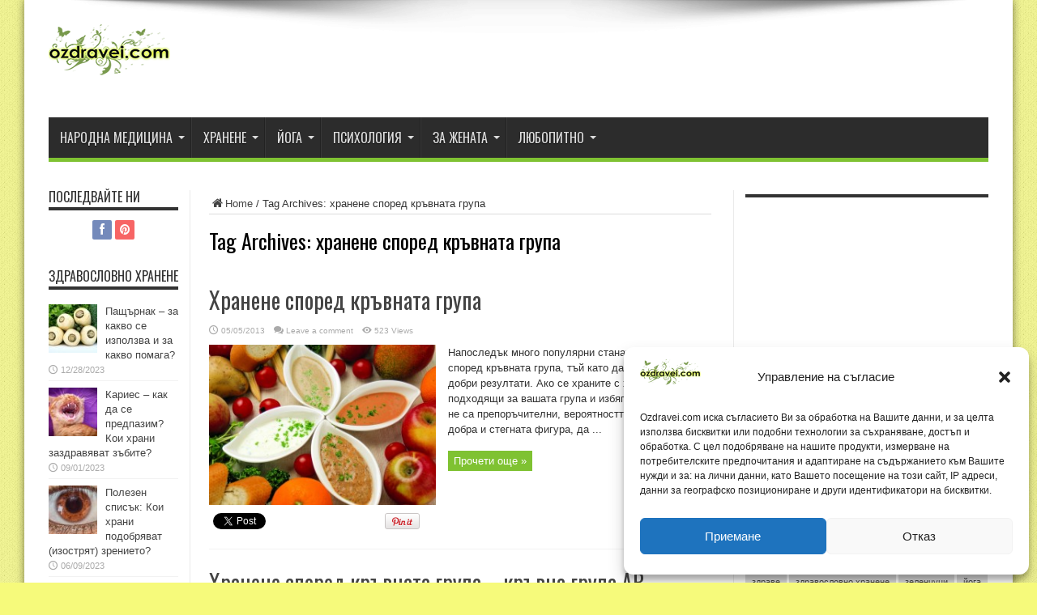

--- FILE ---
content_type: text/html; charset=UTF-8
request_url: https://ozdravei.com/tag/hranene-spored-krvnata-grupa/
body_size: 17829
content:
<!DOCTYPE html>
<html lang="bg-BG" prefix="og: http://ogp.me/ns#">
<head>
<meta charset="UTF-8" />
<link rel="profile" href="https://gmpg.org/xfn/11" />
<link rel="pingback" href="https://ozdravei.com/xmlrpc.php" />
<meta name='robots' content='index, follow, max-image-preview:large, max-snippet:-1, max-video-preview:-1' />
	<style>img:is([sizes="auto" i], [sizes^="auto," i]) { contain-intrinsic-size: 3000px 1500px }</style>
	
	<!-- This site is optimized with the Yoast SEO plugin v25.6 - https://yoast.com/wordpress/plugins/seo/ -->
	<title>хранене според кръвната група Архиви - Здраве с даровете на природата</title>
	<link rel="canonical" href="https://ozdravei.com/tag/hranene-spored-krvnata-grupa/" />
	<meta property="og:locale" content="bg_BG" />
	<meta property="og:type" content="article" />
	<meta property="og:title" content="хранене според кръвната група Архиви - Здраве с даровете на природата" />
	<meta property="og:url" content="https://ozdravei.com/tag/hranene-spored-krvnata-grupa/" />
	<meta property="og:site_name" content="Здраве с даровете на природата" />
	<meta name="twitter:card" content="summary_large_image" />
	<script type="application/ld+json" class="yoast-schema-graph">{"@context":"https://schema.org","@graph":[{"@type":"CollectionPage","@id":"https://ozdravei.com/tag/hranene-spored-krvnata-grupa/","url":"https://ozdravei.com/tag/hranene-spored-krvnata-grupa/","name":"хранене според кръвната група Архиви - Здраве с даровете на природата","isPartOf":{"@id":"https://ozdravei.com/#website"},"primaryImageOfPage":{"@id":"https://ozdravei.com/tag/hranene-spored-krvnata-grupa/#primaryimage"},"image":{"@id":"https://ozdravei.com/tag/hranene-spored-krvnata-grupa/#primaryimage"},"thumbnailUrl":"https://ozdravei.com/wp-content/uploads/2013/05/hranene_spored_kruvnata_grupa.jpg","breadcrumb":{"@id":"https://ozdravei.com/tag/hranene-spored-krvnata-grupa/#breadcrumb"},"inLanguage":"bg-BG"},{"@type":"ImageObject","inLanguage":"bg-BG","@id":"https://ozdravei.com/tag/hranene-spored-krvnata-grupa/#primaryimage","url":"https://ozdravei.com/wp-content/uploads/2013/05/hranene_spored_kruvnata_grupa.jpg","contentUrl":"https://ozdravei.com/wp-content/uploads/2013/05/hranene_spored_kruvnata_grupa.jpg","width":800,"height":566,"caption":"Здравословно хранене според нашата кръвна група"},{"@type":"BreadcrumbList","@id":"https://ozdravei.com/tag/hranene-spored-krvnata-grupa/#breadcrumb","itemListElement":[{"@type":"ListItem","position":1,"name":"Начало","item":"https://ozdravei.com/"},{"@type":"ListItem","position":2,"name":"хранене според кръвната група"}]},{"@type":"WebSite","@id":"https://ozdravei.com/#website","url":"https://ozdravei.com/","name":"Здраве с даровете на природата","description":"Здравен сайт за народна медицина, билкови рецепти, здравословно хранене и здравословен начин на живот - мнения, съвети, полезни статии.","potentialAction":[{"@type":"SearchAction","target":{"@type":"EntryPoint","urlTemplate":"https://ozdravei.com/?s={search_term_string}"},"query-input":{"@type":"PropertyValueSpecification","valueRequired":true,"valueName":"search_term_string"}}],"inLanguage":"bg-BG"}]}</script>
	<!-- / Yoast SEO plugin. -->


<link rel='dns-prefetch' href='//fonts.googleapis.com' />
<link rel="alternate" type="application/rss+xml" title="Здраве с даровете на природата &raquo; Поток" href="https://ozdravei.com/feed/" />
<link rel="alternate" type="application/rss+xml" title="Здраве с даровете на природата &raquo; поток за коментари" href="https://ozdravei.com/comments/feed/" />
<link rel="alternate" type="application/rss+xml" title="Здраве с даровете на природата &raquo; поток за етикета хранене според кръвната група " href="https://ozdravei.com/tag/hranene-spored-krvnata-grupa/feed/" />
<script type="text/javascript">
/* <![CDATA[ */
window._wpemojiSettings = {"baseUrl":"https:\/\/s.w.org\/images\/core\/emoji\/16.0.1\/72x72\/","ext":".png","svgUrl":"https:\/\/s.w.org\/images\/core\/emoji\/16.0.1\/svg\/","svgExt":".svg","source":{"concatemoji":"https:\/\/ozdravei.com\/wp-includes\/js\/wp-emoji-release.min.js"}};
/*! This file is auto-generated */
!function(s,n){var o,i,e;function c(e){try{var t={supportTests:e,timestamp:(new Date).valueOf()};sessionStorage.setItem(o,JSON.stringify(t))}catch(e){}}function p(e,t,n){e.clearRect(0,0,e.canvas.width,e.canvas.height),e.fillText(t,0,0);var t=new Uint32Array(e.getImageData(0,0,e.canvas.width,e.canvas.height).data),a=(e.clearRect(0,0,e.canvas.width,e.canvas.height),e.fillText(n,0,0),new Uint32Array(e.getImageData(0,0,e.canvas.width,e.canvas.height).data));return t.every(function(e,t){return e===a[t]})}function u(e,t){e.clearRect(0,0,e.canvas.width,e.canvas.height),e.fillText(t,0,0);for(var n=e.getImageData(16,16,1,1),a=0;a<n.data.length;a++)if(0!==n.data[a])return!1;return!0}function f(e,t,n,a){switch(t){case"flag":return n(e,"\ud83c\udff3\ufe0f\u200d\u26a7\ufe0f","\ud83c\udff3\ufe0f\u200b\u26a7\ufe0f")?!1:!n(e,"\ud83c\udde8\ud83c\uddf6","\ud83c\udde8\u200b\ud83c\uddf6")&&!n(e,"\ud83c\udff4\udb40\udc67\udb40\udc62\udb40\udc65\udb40\udc6e\udb40\udc67\udb40\udc7f","\ud83c\udff4\u200b\udb40\udc67\u200b\udb40\udc62\u200b\udb40\udc65\u200b\udb40\udc6e\u200b\udb40\udc67\u200b\udb40\udc7f");case"emoji":return!a(e,"\ud83e\udedf")}return!1}function g(e,t,n,a){var r="undefined"!=typeof WorkerGlobalScope&&self instanceof WorkerGlobalScope?new OffscreenCanvas(300,150):s.createElement("canvas"),o=r.getContext("2d",{willReadFrequently:!0}),i=(o.textBaseline="top",o.font="600 32px Arial",{});return e.forEach(function(e){i[e]=t(o,e,n,a)}),i}function t(e){var t=s.createElement("script");t.src=e,t.defer=!0,s.head.appendChild(t)}"undefined"!=typeof Promise&&(o="wpEmojiSettingsSupports",i=["flag","emoji"],n.supports={everything:!0,everythingExceptFlag:!0},e=new Promise(function(e){s.addEventListener("DOMContentLoaded",e,{once:!0})}),new Promise(function(t){var n=function(){try{var e=JSON.parse(sessionStorage.getItem(o));if("object"==typeof e&&"number"==typeof e.timestamp&&(new Date).valueOf()<e.timestamp+604800&&"object"==typeof e.supportTests)return e.supportTests}catch(e){}return null}();if(!n){if("undefined"!=typeof Worker&&"undefined"!=typeof OffscreenCanvas&&"undefined"!=typeof URL&&URL.createObjectURL&&"undefined"!=typeof Blob)try{var e="postMessage("+g.toString()+"("+[JSON.stringify(i),f.toString(),p.toString(),u.toString()].join(",")+"));",a=new Blob([e],{type:"text/javascript"}),r=new Worker(URL.createObjectURL(a),{name:"wpTestEmojiSupports"});return void(r.onmessage=function(e){c(n=e.data),r.terminate(),t(n)})}catch(e){}c(n=g(i,f,p,u))}t(n)}).then(function(e){for(var t in e)n.supports[t]=e[t],n.supports.everything=n.supports.everything&&n.supports[t],"flag"!==t&&(n.supports.everythingExceptFlag=n.supports.everythingExceptFlag&&n.supports[t]);n.supports.everythingExceptFlag=n.supports.everythingExceptFlag&&!n.supports.flag,n.DOMReady=!1,n.readyCallback=function(){n.DOMReady=!0}}).then(function(){return e}).then(function(){var e;n.supports.everything||(n.readyCallback(),(e=n.source||{}).concatemoji?t(e.concatemoji):e.wpemoji&&e.twemoji&&(t(e.twemoji),t(e.wpemoji)))}))}((window,document),window._wpemojiSettings);
/* ]]> */
</script>
<style id='wp-emoji-styles-inline-css' type='text/css'>

	img.wp-smiley, img.emoji {
		display: inline !important;
		border: none !important;
		box-shadow: none !important;
		height: 1em !important;
		width: 1em !important;
		margin: 0 0.07em !important;
		vertical-align: -0.1em !important;
		background: none !important;
		padding: 0 !important;
	}
</style>
<link rel='stylesheet' id='wp-block-library-css' href='https://ozdravei.com/wp-includes/css/dist/block-library/style.min.css' type='text/css' media='all' />
<style id='classic-theme-styles-inline-css' type='text/css'>
/*! This file is auto-generated */
.wp-block-button__link{color:#fff;background-color:#32373c;border-radius:9999px;box-shadow:none;text-decoration:none;padding:calc(.667em + 2px) calc(1.333em + 2px);font-size:1.125em}.wp-block-file__button{background:#32373c;color:#fff;text-decoration:none}
</style>
<style id='global-styles-inline-css' type='text/css'>
:root{--wp--preset--aspect-ratio--square: 1;--wp--preset--aspect-ratio--4-3: 4/3;--wp--preset--aspect-ratio--3-4: 3/4;--wp--preset--aspect-ratio--3-2: 3/2;--wp--preset--aspect-ratio--2-3: 2/3;--wp--preset--aspect-ratio--16-9: 16/9;--wp--preset--aspect-ratio--9-16: 9/16;--wp--preset--color--black: #000000;--wp--preset--color--cyan-bluish-gray: #abb8c3;--wp--preset--color--white: #ffffff;--wp--preset--color--pale-pink: #f78da7;--wp--preset--color--vivid-red: #cf2e2e;--wp--preset--color--luminous-vivid-orange: #ff6900;--wp--preset--color--luminous-vivid-amber: #fcb900;--wp--preset--color--light-green-cyan: #7bdcb5;--wp--preset--color--vivid-green-cyan: #00d084;--wp--preset--color--pale-cyan-blue: #8ed1fc;--wp--preset--color--vivid-cyan-blue: #0693e3;--wp--preset--color--vivid-purple: #9b51e0;--wp--preset--gradient--vivid-cyan-blue-to-vivid-purple: linear-gradient(135deg,rgba(6,147,227,1) 0%,rgb(155,81,224) 100%);--wp--preset--gradient--light-green-cyan-to-vivid-green-cyan: linear-gradient(135deg,rgb(122,220,180) 0%,rgb(0,208,130) 100%);--wp--preset--gradient--luminous-vivid-amber-to-luminous-vivid-orange: linear-gradient(135deg,rgba(252,185,0,1) 0%,rgba(255,105,0,1) 100%);--wp--preset--gradient--luminous-vivid-orange-to-vivid-red: linear-gradient(135deg,rgba(255,105,0,1) 0%,rgb(207,46,46) 100%);--wp--preset--gradient--very-light-gray-to-cyan-bluish-gray: linear-gradient(135deg,rgb(238,238,238) 0%,rgb(169,184,195) 100%);--wp--preset--gradient--cool-to-warm-spectrum: linear-gradient(135deg,rgb(74,234,220) 0%,rgb(151,120,209) 20%,rgb(207,42,186) 40%,rgb(238,44,130) 60%,rgb(251,105,98) 80%,rgb(254,248,76) 100%);--wp--preset--gradient--blush-light-purple: linear-gradient(135deg,rgb(255,206,236) 0%,rgb(152,150,240) 100%);--wp--preset--gradient--blush-bordeaux: linear-gradient(135deg,rgb(254,205,165) 0%,rgb(254,45,45) 50%,rgb(107,0,62) 100%);--wp--preset--gradient--luminous-dusk: linear-gradient(135deg,rgb(255,203,112) 0%,rgb(199,81,192) 50%,rgb(65,88,208) 100%);--wp--preset--gradient--pale-ocean: linear-gradient(135deg,rgb(255,245,203) 0%,rgb(182,227,212) 50%,rgb(51,167,181) 100%);--wp--preset--gradient--electric-grass: linear-gradient(135deg,rgb(202,248,128) 0%,rgb(113,206,126) 100%);--wp--preset--gradient--midnight: linear-gradient(135deg,rgb(2,3,129) 0%,rgb(40,116,252) 100%);--wp--preset--font-size--small: 13px;--wp--preset--font-size--medium: 20px;--wp--preset--font-size--large: 36px;--wp--preset--font-size--x-large: 42px;--wp--preset--spacing--20: 0.44rem;--wp--preset--spacing--30: 0.67rem;--wp--preset--spacing--40: 1rem;--wp--preset--spacing--50: 1.5rem;--wp--preset--spacing--60: 2.25rem;--wp--preset--spacing--70: 3.38rem;--wp--preset--spacing--80: 5.06rem;--wp--preset--shadow--natural: 6px 6px 9px rgba(0, 0, 0, 0.2);--wp--preset--shadow--deep: 12px 12px 50px rgba(0, 0, 0, 0.4);--wp--preset--shadow--sharp: 6px 6px 0px rgba(0, 0, 0, 0.2);--wp--preset--shadow--outlined: 6px 6px 0px -3px rgba(255, 255, 255, 1), 6px 6px rgba(0, 0, 0, 1);--wp--preset--shadow--crisp: 6px 6px 0px rgba(0, 0, 0, 1);}:where(.is-layout-flex){gap: 0.5em;}:where(.is-layout-grid){gap: 0.5em;}body .is-layout-flex{display: flex;}.is-layout-flex{flex-wrap: wrap;align-items: center;}.is-layout-flex > :is(*, div){margin: 0;}body .is-layout-grid{display: grid;}.is-layout-grid > :is(*, div){margin: 0;}:where(.wp-block-columns.is-layout-flex){gap: 2em;}:where(.wp-block-columns.is-layout-grid){gap: 2em;}:where(.wp-block-post-template.is-layout-flex){gap: 1.25em;}:where(.wp-block-post-template.is-layout-grid){gap: 1.25em;}.has-black-color{color: var(--wp--preset--color--black) !important;}.has-cyan-bluish-gray-color{color: var(--wp--preset--color--cyan-bluish-gray) !important;}.has-white-color{color: var(--wp--preset--color--white) !important;}.has-pale-pink-color{color: var(--wp--preset--color--pale-pink) !important;}.has-vivid-red-color{color: var(--wp--preset--color--vivid-red) !important;}.has-luminous-vivid-orange-color{color: var(--wp--preset--color--luminous-vivid-orange) !important;}.has-luminous-vivid-amber-color{color: var(--wp--preset--color--luminous-vivid-amber) !important;}.has-light-green-cyan-color{color: var(--wp--preset--color--light-green-cyan) !important;}.has-vivid-green-cyan-color{color: var(--wp--preset--color--vivid-green-cyan) !important;}.has-pale-cyan-blue-color{color: var(--wp--preset--color--pale-cyan-blue) !important;}.has-vivid-cyan-blue-color{color: var(--wp--preset--color--vivid-cyan-blue) !important;}.has-vivid-purple-color{color: var(--wp--preset--color--vivid-purple) !important;}.has-black-background-color{background-color: var(--wp--preset--color--black) !important;}.has-cyan-bluish-gray-background-color{background-color: var(--wp--preset--color--cyan-bluish-gray) !important;}.has-white-background-color{background-color: var(--wp--preset--color--white) !important;}.has-pale-pink-background-color{background-color: var(--wp--preset--color--pale-pink) !important;}.has-vivid-red-background-color{background-color: var(--wp--preset--color--vivid-red) !important;}.has-luminous-vivid-orange-background-color{background-color: var(--wp--preset--color--luminous-vivid-orange) !important;}.has-luminous-vivid-amber-background-color{background-color: var(--wp--preset--color--luminous-vivid-amber) !important;}.has-light-green-cyan-background-color{background-color: var(--wp--preset--color--light-green-cyan) !important;}.has-vivid-green-cyan-background-color{background-color: var(--wp--preset--color--vivid-green-cyan) !important;}.has-pale-cyan-blue-background-color{background-color: var(--wp--preset--color--pale-cyan-blue) !important;}.has-vivid-cyan-blue-background-color{background-color: var(--wp--preset--color--vivid-cyan-blue) !important;}.has-vivid-purple-background-color{background-color: var(--wp--preset--color--vivid-purple) !important;}.has-black-border-color{border-color: var(--wp--preset--color--black) !important;}.has-cyan-bluish-gray-border-color{border-color: var(--wp--preset--color--cyan-bluish-gray) !important;}.has-white-border-color{border-color: var(--wp--preset--color--white) !important;}.has-pale-pink-border-color{border-color: var(--wp--preset--color--pale-pink) !important;}.has-vivid-red-border-color{border-color: var(--wp--preset--color--vivid-red) !important;}.has-luminous-vivid-orange-border-color{border-color: var(--wp--preset--color--luminous-vivid-orange) !important;}.has-luminous-vivid-amber-border-color{border-color: var(--wp--preset--color--luminous-vivid-amber) !important;}.has-light-green-cyan-border-color{border-color: var(--wp--preset--color--light-green-cyan) !important;}.has-vivid-green-cyan-border-color{border-color: var(--wp--preset--color--vivid-green-cyan) !important;}.has-pale-cyan-blue-border-color{border-color: var(--wp--preset--color--pale-cyan-blue) !important;}.has-vivid-cyan-blue-border-color{border-color: var(--wp--preset--color--vivid-cyan-blue) !important;}.has-vivid-purple-border-color{border-color: var(--wp--preset--color--vivid-purple) !important;}.has-vivid-cyan-blue-to-vivid-purple-gradient-background{background: var(--wp--preset--gradient--vivid-cyan-blue-to-vivid-purple) !important;}.has-light-green-cyan-to-vivid-green-cyan-gradient-background{background: var(--wp--preset--gradient--light-green-cyan-to-vivid-green-cyan) !important;}.has-luminous-vivid-amber-to-luminous-vivid-orange-gradient-background{background: var(--wp--preset--gradient--luminous-vivid-amber-to-luminous-vivid-orange) !important;}.has-luminous-vivid-orange-to-vivid-red-gradient-background{background: var(--wp--preset--gradient--luminous-vivid-orange-to-vivid-red) !important;}.has-very-light-gray-to-cyan-bluish-gray-gradient-background{background: var(--wp--preset--gradient--very-light-gray-to-cyan-bluish-gray) !important;}.has-cool-to-warm-spectrum-gradient-background{background: var(--wp--preset--gradient--cool-to-warm-spectrum) !important;}.has-blush-light-purple-gradient-background{background: var(--wp--preset--gradient--blush-light-purple) !important;}.has-blush-bordeaux-gradient-background{background: var(--wp--preset--gradient--blush-bordeaux) !important;}.has-luminous-dusk-gradient-background{background: var(--wp--preset--gradient--luminous-dusk) !important;}.has-pale-ocean-gradient-background{background: var(--wp--preset--gradient--pale-ocean) !important;}.has-electric-grass-gradient-background{background: var(--wp--preset--gradient--electric-grass) !important;}.has-midnight-gradient-background{background: var(--wp--preset--gradient--midnight) !important;}.has-small-font-size{font-size: var(--wp--preset--font-size--small) !important;}.has-medium-font-size{font-size: var(--wp--preset--font-size--medium) !important;}.has-large-font-size{font-size: var(--wp--preset--font-size--large) !important;}.has-x-large-font-size{font-size: var(--wp--preset--font-size--x-large) !important;}
:where(.wp-block-post-template.is-layout-flex){gap: 1.25em;}:where(.wp-block-post-template.is-layout-grid){gap: 1.25em;}
:where(.wp-block-columns.is-layout-flex){gap: 2em;}:where(.wp-block-columns.is-layout-grid){gap: 2em;}
:root :where(.wp-block-pullquote){font-size: 1.5em;line-height: 1.6;}
</style>
<link rel='stylesheet' id='cmplz-general-css' href='https://ozdravei.com/wp-content/plugins/complianz-gdpr/assets/css/cookieblocker.min.css' type='text/css' media='all' />
<link rel='stylesheet' id='tie-style-css' href='https://ozdravei.com/wp-content/themes/jarida150/style.css' type='text/css' media='all' />
<link rel='stylesheet' id='Oswald-css' href='https://fonts.googleapis.com/css?family=Oswald%3Aregular%2C700&#038;subset=latin%2Clatin-ext%2Ccyrillic%2Ccyrillic-ext%2Cgreek%2Cgreek-ext' type='text/css' media='all' />
<script type="text/javascript" src="https://ozdravei.com/wp-includes/js/jquery/jquery.min.js" id="jquery-core-js"></script>
<script type="text/javascript" src="https://ozdravei.com/wp-includes/js/jquery/jquery-migrate.min.js" id="jquery-migrate-js"></script>
<script type="text/javascript" id="jquery-js-after">
/* <![CDATA[ */
jQuery(document).ready(function() {
	jQuery(".5fdad217879800e0b1c14376bce4130d").click(function() {
		jQuery.post(
			"https://ozdravei.com/wp-admin/admin-ajax.php", {
				"action": "quick_adsense_onpost_ad_click",
				"quick_adsense_onpost_ad_index": jQuery(this).attr("data-index"),
				"quick_adsense_nonce": "e3a8842d90",
			}, function(response) { }
		);
	});
});
/* ]]> */
</script>
<link rel="https://api.w.org/" href="https://ozdravei.com/wp-json/" /><link rel="alternate" title="JSON" type="application/json" href="https://ozdravei.com/wp-json/wp/v2/tags/243" /><link rel="EditURI" type="application/rsd+xml" title="RSD" href="https://ozdravei.com/xmlrpc.php?rsd" />
<meta name="generator" content="WordPress 6.8.3" />
			<style>.cmplz-hidden {
					display: none !important;
				}</style><link rel="shortcut icon" href="https://ozdravei.com/wp-content/uploads/2016/01/ozdravei.ico" title="Favicon" /><!--[if IE]>
<script type="text/javascript">jQuery(document).ready(function (){ jQuery(".menu-item").has("ul").children("a").attr("aria-haspopup", "true");});</script>
<![endif]-->
<!--[if lt IE 9]>
<script src="https://ozdravei.com/wp-content/themes/jarida150/js/html5.js"></script>
<script src="https://ozdravei.com/wp-content/themes/jarida150/js/selectivizr-min.js"></script>
<![endif]-->
<!--[if IE 8]>
<link rel="stylesheet" type="text/css" media="all" href="https://ozdravei.com/wp-content/themes/jarida150/css/ie8.css" />
<![endif]-->
<meta http-equiv="X-UA-Compatible" content="IE=edge,chrome=1" />
<meta name="viewport" content="width=device-width, initial-scale=1, maximum-scale=1, user-scalable=no" />
<style type="text/css" media="screen">

body {
 background-color: #f6fa7b !important;  background-image : url(https://ozdravei.com/wp-content/themes/jarida150/images/patterns/body-bg1.png);background-position: top center;
}
		#main-nav ul li.current-menu-item a,
	#main-nav ul li.current-menu-item a:hover,
	#main-nav ul li.current-menu-parent a,
	#main-nav ul li.current-menu-parent a:hover,
	#main-nav ul li.current-page-ancestor a,
	#main-nav ul li.current-page-ancestor a:hover,
	.pagination span.current,
	.ei-slider-thumbs li.ei-slider-element,
	.breaking-news span,
	.ei-title h2,h2.cat-box-title,
	a.more-link,.scroll-nav a,
	.flex-direction-nav a,
	.tagcloud a:hover,
	#tabbed-widget ul.tabs li.active a,
	.slider-caption h2, .full-width .content .slider-caption h2,
	.review-percentage .review-item span span,.review-final-score,
	.woocommerce span.onsale, .woocommerce-page span.onsale ,
	.woocommerce .widget_price_filter .ui-slider .ui-slider-handle, .woocommerce-page .widget_price_filter .ui-slider .ui-slider-handle,
	.button,a.button,#main-content input[type="submit"],#main-content input[type="submit"]:focus, span.onsale,
	.mejs-container .mejs-controls .mejs-time-rail .mejs-time-current,
	#reading-position-indicator {
		background-color:#7fc232 !important;
	}
	::-webkit-scrollbar-thumb{background-color:#7fc232 !important;}
	#main-nav,.top-nav {border-bottom-color: #7fc232;}
	.cat-box , .footer-bottom .container{border-top-color: #7fc232;}
a:hover {
	color: #000000;	}
.top-nav ul li a:hover, .top-nav ul li:hover > a, .top-nav ul :hover > a , .top-nav ul li.current-menu-item a  {
	color: #7fc232 !important;	}
#main-nav ul li a:hover, #main-nav ul li:hover > a, #main-nav ul :hover > a , #main-nav  ul ul li:hover > a, #main-nav  ul ul :hover > a  {
	color: #66a619 !important;	}

body.single .post .entry a, body.page .post .entry a {
	color: #00d100;	}
body.single .post .entry a:hover, body.page .post .entry a:hover {
	color: #000000;	}


</style>
<!-- Google tag (gtag.js) -->
<script async src="https://www.googletagmanager.com/gtag/js?id=UA-26869506-5"></script>
<script>
  window.dataLayer = window.dataLayer || [];
  function gtag(){dataLayer.push(arguments);}
  gtag('js', new Date());

  gtag('config', 'UA-26869506-5');
</script>

<meta name="google-site-verification" content="GuqWoGuUkRjoXFJ0sjpfi8oupgvkRhWRhjGKltsSdbg" />
</head>
<body id="top" class="archive tag tag-hranene-spored-krvnata-grupa tag-243 wp-theme-jarida150">
	<div class="background-cover"></div>
	<div class="wrapper">
		
		<div class="container">
		<header id="theme-header">
		<div class="header-content fade-in animated1">
			<div class="logo" style="margin-top:5px">
			<h2>								<a title="Здраве с даровете на природата" href="https://ozdravei.com/">
					<img src="https://ozdravei.com/wp-content/uploads/2016/01/logo-ozdravei.png" alt="Здраве с даровете на природата" /><strong>Здраве с даровете на природата Здравен сайт за народна медицина, билкови рецепти, здравословно хранене и здравословен начин на живот &#8211; мнения, съвети, полезни статии.</strong>
				</a>
			</h2>			</div><!-- .logo /-->
			<div class="e3lan-top">				</div>			<div class="clear"></div>
		</div>
									<nav id="main-nav" class="fade-in animated2">
				<div class="container">
				<div class="main-menu"><ul id="menu-menu-1" class="menu"><li id="menu-item-3500" class="menu-item  menu-item-type-taxonomy  menu-item-object-category  menu-item-has-children"><a href="https://ozdravei.com/narodna-meditsina/">Народна медицина</a>
<ul class="sub-menu">
	<li id="menu-item-3508" class="menu-item  menu-item-type-taxonomy  menu-item-object-category"><a href="https://ozdravei.com/narodna-meditsina/lechebni-bilki/">Лечебни билки</a></li>
	<li id="menu-item-3507" class="menu-item  menu-item-type-taxonomy  menu-item-object-category"><a href="https://ozdravei.com/narodna-meditsina/bilkovi-retsepti/">Билкови рецепти</a></li>
	<li id="menu-item-3506" class="menu-item  menu-item-type-taxonomy  menu-item-object-category"><a href="https://ozdravei.com/narodna-meditsina/babinite-lekove/">Бабините лекове</a></li>
	<li id="menu-item-3509" class="menu-item  menu-item-type-taxonomy  menu-item-object-category"><a href="https://ozdravei.com/narodna-meditsina/pchelni-produkti/">Пчелни продукти</a></li>
	<li id="menu-item-3510" class="menu-item  menu-item-type-taxonomy  menu-item-object-category"><a href="https://ozdravei.com/narodna-meditsina/khomeopatiya/">Хомеопатия</a></li>
</ul> <!--End Sub Menu -->
</li>
<li id="menu-item-3505" class="menu-item  menu-item-type-taxonomy  menu-item-object-category  menu-item-has-children"><a href="https://ozdravei.com/khranene/">Хранене</a>
<ul class="sub-menu">
	<li id="menu-item-3514" class="menu-item  menu-item-type-taxonomy  menu-item-object-category"><a href="https://ozdravei.com/khranene/zdravoslovno-khranene/">Здравословно хранене</a></li>
	<li id="menu-item-3511" class="menu-item  menu-item-type-taxonomy  menu-item-object-category"><a href="https://ozdravei.com/khranene/vegetarianstvo/">Вегетарианство</a></li>
	<li id="menu-item-3513" class="menu-item  menu-item-type-taxonomy  menu-item-object-category"><a href="https://ozdravei.com/khranene/dieti/">Диети</a></li>
	<li id="menu-item-3512" class="menu-item  menu-item-type-taxonomy  menu-item-object-category"><a href="https://ozdravei.com/khranene/darove-ot-prirodata/">Дарове от природата</a></li>
	<li id="menu-item-3515" class="menu-item  menu-item-type-taxonomy  menu-item-object-category"><a href="https://ozdravei.com/khranene/podpravki/">Подправки</a></li>
	<li id="menu-item-3516" class="menu-item  menu-item-type-taxonomy  menu-item-object-category"><a href="https://ozdravei.com/khranene/retsepti/">Рецепти</a></li>
	<li id="menu-item-3517" class="menu-item  menu-item-type-taxonomy  menu-item-object-category"><a href="https://ozdravei.com/khranene/khranitelni-dobavki/">Хранителни добавки</a></li>
</ul> <!--End Sub Menu -->
</li>
<li id="menu-item-3502" class="menu-item  menu-item-type-taxonomy  menu-item-object-category  menu-item-has-children"><a href="https://ozdravei.com/ioga/">Йога</a>
<ul class="sub-menu">
	<li id="menu-item-3521" class="menu-item  menu-item-type-taxonomy  menu-item-object-category"><a href="https://ozdravei.com/ioga/asani/">Пози</a></li>
	<li id="menu-item-3523" class="menu-item  menu-item-type-taxonomy  menu-item-object-category"><a href="https://ozdravei.com/ioga/uprazhneniya/">Упражнения</a></li>
	<li id="menu-item-3520" class="menu-item  menu-item-type-taxonomy  menu-item-object-category"><a href="https://ozdravei.com/ioga/kitaiska-ioga/">Китайска йога</a></li>
	<li id="menu-item-3519" class="menu-item  menu-item-type-taxonomy  menu-item-object-category"><a href="https://ozdravei.com/ioga/ioga-za-deca/">Йога за деца</a></li>
	<li id="menu-item-3518" class="menu-item  menu-item-type-taxonomy  menu-item-object-category"><a href="https://ozdravei.com/ioga/vuzdushna-ioga/">Въздушна йога</a></li>
	<li id="menu-item-3522" class="menu-item  menu-item-type-taxonomy  menu-item-object-category"><a href="https://ozdravei.com/ioga/reiki/">Рейки</a></li>
</ul> <!--End Sub Menu -->
</li>
<li id="menu-item-3504" class="menu-item  menu-item-type-taxonomy  menu-item-object-category  menu-item-has-children"><a href="https://ozdravei.com/psikhologiya/">Психология</a>
<ul class="sub-menu">
	<li id="menu-item-3524" class="menu-item  menu-item-type-taxonomy  menu-item-object-category"><a href="https://ozdravei.com/psikhologiya/izluzhi-me/">Излъжи ме</a></li>
	<li id="menu-item-3525" class="menu-item  menu-item-type-taxonomy  menu-item-object-category"><a href="https://ozdravei.com/psikhologiya/konstelatsii/">Констелации</a></li>
	<li id="menu-item-3526" class="menu-item  menu-item-type-taxonomy  menu-item-object-category"><a href="https://ozdravei.com/psikhologiya/sugestologiya/">Сугестология</a></li>
</ul> <!--End Sub Menu -->
</li>
<li id="menu-item-3503" class="menu-item  menu-item-type-taxonomy  menu-item-object-category  menu-item-has-children"><a href="https://ozdravei.com/za-zhenata/">За жената</a>
<ul class="sub-menu">
	<li id="menu-item-3527" class="menu-item  menu-item-type-taxonomy  menu-item-object-category"><a href="https://ozdravei.com/za-zhenata/bremennost/">Бременност</a></li>
	<li id="menu-item-3528" class="menu-item  menu-item-type-taxonomy  menu-item-object-category"><a href="https://ozdravei.com/za-zhenata/deteto/">Детето</a></li>
	<li id="menu-item-3529" class="menu-item  menu-item-type-taxonomy  menu-item-object-category"><a href="https://ozdravei.com/za-zhenata/zabolyavaniya/">Заболявания</a></li>
	<li id="menu-item-3530" class="menu-item  menu-item-type-taxonomy  menu-item-object-category"><a href="https://ozdravei.com/za-zhenata/intimno/">Интимно</a></li>
	<li id="menu-item-3531" class="menu-item  menu-item-type-taxonomy  menu-item-object-category"><a href="https://ozdravei.com/za-zhenata/krasota/">Красота</a></li>
	<li id="menu-item-3532" class="menu-item  menu-item-type-taxonomy  menu-item-object-category"><a href="https://ozdravei.com/za-zhenata/protseduri/">Процедури</a></li>
	<li id="menu-item-3533" class="menu-item  menu-item-type-taxonomy  menu-item-object-category"><a href="https://ozdravei.com/za-zhenata/strasti/">Страсти</a></li>
	<li id="menu-item-3534" class="menu-item  menu-item-type-taxonomy  menu-item-object-category"><a href="https://ozdravei.com/za-zhenata/uprazhneniya-za-zhenata/">Упражнения</a></li>
</ul> <!--End Sub Menu -->
</li>
<li id="menu-item-3501" class="menu-item  menu-item-type-taxonomy  menu-item-object-category  menu-item-has-children"><a href="https://ozdravei.com/lyubopitno/">Любопитно</a>
<ul class="sub-menu">
	<li id="menu-item-3535" class="menu-item  menu-item-type-taxonomy  menu-item-object-category"><a href="https://ozdravei.com/lyubopitno/afrodiziatsi/">Афродизиаци</a></li>
	<li id="menu-item-3536" class="menu-item  menu-item-type-taxonomy  menu-item-object-category"><a href="https://ozdravei.com/lyubopitno/kokteili/">Коктейли</a></li>
	<li id="menu-item-3537" class="menu-item  menu-item-type-taxonomy  menu-item-object-category"><a href="https://ozdravei.com/lyubopitno/polezno/">Полезно</a></li>
	<li id="menu-item-3538" class="menu-item  menu-item-type-taxonomy  menu-item-object-category"><a href="https://ozdravei.com/lyubopitno/terapiya/">Терапия</a></li>
	<li id="menu-item-3539" class="menu-item  menu-item-type-taxonomy  menu-item-object-category"><a href="https://ozdravei.com/lyubopitno/chai/">Чай</a></li>
</ul> <!--End Sub Menu -->
</li>
</ul></div>				</div>
			</nav><!-- .main-nav /-->
		</header><!-- #header /-->

	<div id="main-content" class="container fade-in animated3 sidebar-narrow-left">
<div class="content-wrap">
	<div class="content">
		<div xmlns:v="http://rdf.data-vocabulary.org/#"  id="crumbs"><span typeof="v:Breadcrumb"><a rel="v:url" property="v:title" class="crumbs-home" href="https://ozdravei.com"><i class="tieicon-home"></i>Home</a></span> / <span class="current">Tag Archives: хранене според кръвната група</span></div>
		<div class="page-head">
			<h1 class="page-title">
				Tag Archives: <span>хранене според кръвната група</span>			</h1>
						<div class="stripe-line"></div>
		</div>
		
		<div class="post-listing ">
	<article class="item-list item_1">
		<h2 class="post-title"><a href="https://ozdravei.com/hranene-spored-kruvnata-grupa/" title="Permalink to Хранене според кръвната група" rel="bookmark">Хранене според кръвната група</a></h2>
		<p class="post-meta">
	
		
	<span class="tie-date">05/05/2013</span>	
	
	<span class="post-comments"><a href="https://ozdravei.com/hranene-spored-kruvnata-grupa/#respond">Leave a comment</a></span>
<span class="post-views">523 Views</span> </p>
						
								
		<div class="post-thumbnail">
			<a href="https://ozdravei.com/hranene-spored-kruvnata-grupa/" title="Permalink to Хранене според кръвната група" rel="bookmark">
				<img width="280" height="198" src="https://ozdravei.com/wp-content/uploads/2013/05/hranene_spored_kruvnata_grupa.jpg" class="attachment-tie-large size-tie-large wp-post-image" alt="" decoding="async" fetchpriority="high" srcset="https://ozdravei.com/wp-content/uploads/2013/05/hranene_spored_kruvnata_grupa.jpg 800w, https://ozdravei.com/wp-content/uploads/2013/05/hranene_spored_kruvnata_grupa-300x212.jpg 300w" sizes="(max-width: 280px) 100vw, 280px" />							</a>
		</div><!-- post-thumbnail /-->
					<div class="entry">
			<p>Напоследък много популярни станаха диетите според кръвната група, тъй като дават наистина добри резултати. Ако се храните с храни, които са подходящи за вашата група и избягвате тези, които не са препоръчителни, вероятността да поддържате добра и стегната фигура, да ...</p>
			<a class="more-link" href="https://ozdravei.com/hranene-spored-kruvnata-grupa/">Прочети още &raquo;</a>
		</div>
		
		<div class="mini-share-post">
	<script>
	window.___gcfg = {lang: 'en-US'};
	(function(w, d, s) {
	  function go(){
		var js, fjs = d.getElementsByTagName(s)[0], load = function(url, id) {
		  if (d.getElementById(id)) {return;}
		  js = d.createElement(s); js.src = url; js.id = id;
		  fjs.parentNode.insertBefore(js, fjs);
		};
		load('//connect.facebook.net/en/all.js#xfbml=1', 'fbjssdk');
		load('https://apis.google.com/js/plusone.js', 'gplus1js');
		load('//platform.twitter.com/widgets.js', 'tweetjs');
	  }
	  if (w.addEventListener) { w.addEventListener("load", go, false); }
	  else if (w.attachEvent) { w.attachEvent("onload",go); }
	}(window, document, 'script'));
	</script>
	<ul>
			<li><a href="https://twitter.com/share" class="twitter-share-button" data-url="https://ozdravei.com/hranene-spored-kruvnata-grupa/" data-text="Хранене според кръвната група" data-via="" data-lang="en">tweet</a></li>
				<li>
			<div class="fb-like" data-href="https://ozdravei.com/hranene-spored-kruvnata-grupa/" data-send="false" data-layout="button_count" data-width="90" data-show-faces="false"></div>
		</li>
				<li style="width:80px;"><div class="g-plusone" data-size="medium" data-href="https://ozdravei.com/hranene-spored-kruvnata-grupa/"></div>
		</li>
					<li><script src="https://platform.linkedin.com/in.js" type="text/javascript"></script><script type="IN/Share" data-url="https://ozdravei.com/hranene-spored-kruvnata-grupa/" data-counter="right"></script></li>
				<li style="width:80px;"><script type="text/javascript" src="https://assets.pinterest.com/js/pinit.js"></script><a href="https://pinterest.com/pin/create/button/?url=https://ozdravei.com/hranene-spored-kruvnata-grupa/&amp;media=https://ozdravei.com/wp-content/uploads/2013/05/hranene_spored_kruvnata_grupa.jpg" class="pin-it-button" count-layout="horizontal"><img border="0" src="https://assets.pinterest.com/images/PinExt.png" title="Pin It" /></a></li>
		</ul>
	<div class="clear"></div>
</div> <!-- .share-post -->		<div class="clear"></div>
	</article><!-- .item-list -->
		
	<article class="item-list item_2">
		<h2 class="post-title"><a href="https://ozdravei.com/hranene-spored-kruvnata-grupa-kruvna-grupa-ab/" title="Permalink to Хранене според кръвната група – кръвна група AВ" rel="bookmark">Хранене според кръвната група – кръвна група AВ</a></h2>
		<p class="post-meta">
	
		
	<span class="tie-date">04/15/2013</span>	
	
	<span class="post-comments"><a href="https://ozdravei.com/hranene-spored-kruvnata-grupa-kruvna-grupa-ab/#respond">Leave a comment</a></span>
<span class="post-views">809 Views</span> </p>
						
								
		<div class="post-thumbnail">
			<a href="https://ozdravei.com/hranene-spored-kruvnata-grupa-kruvna-grupa-ab/" title="Permalink to Хранене според кръвната група – кръвна група AВ" rel="bookmark">
				<img width="279" height="198" src="https://ozdravei.com/wp-content/uploads/2013/04/hranene_grupa_AB.jpg" class="attachment-tie-large size-tie-large wp-post-image" alt="" decoding="async" srcset="https://ozdravei.com/wp-content/uploads/2013/04/hranene_grupa_AB.jpg 800w, https://ozdravei.com/wp-content/uploads/2013/04/hranene_grupa_AB-300x213.jpg 300w" sizes="(max-width: 279px) 100vw, 279px" />							</a>
		</div><!-- post-thumbnail /-->
					<div class="entry">
			<p>Ако кръвната ви група е АВ и искате да се храните според кръвната си група, можете да узнаете кои храни са полезни и вредни за вас в следващите редове.</p>
			<a class="more-link" href="https://ozdravei.com/hranene-spored-kruvnata-grupa-kruvna-grupa-ab/">Прочети още &raquo;</a>
		</div>
		
		<div class="mini-share-post">
	<script>
	window.___gcfg = {lang: 'en-US'};
	(function(w, d, s) {
	  function go(){
		var js, fjs = d.getElementsByTagName(s)[0], load = function(url, id) {
		  if (d.getElementById(id)) {return;}
		  js = d.createElement(s); js.src = url; js.id = id;
		  fjs.parentNode.insertBefore(js, fjs);
		};
		load('//connect.facebook.net/en/all.js#xfbml=1', 'fbjssdk');
		load('https://apis.google.com/js/plusone.js', 'gplus1js');
		load('//platform.twitter.com/widgets.js', 'tweetjs');
	  }
	  if (w.addEventListener) { w.addEventListener("load", go, false); }
	  else if (w.attachEvent) { w.attachEvent("onload",go); }
	}(window, document, 'script'));
	</script>
	<ul>
			<li><a href="https://twitter.com/share" class="twitter-share-button" data-url="https://ozdravei.com/hranene-spored-kruvnata-grupa-kruvna-grupa-ab/" data-text="Хранене според кръвната група – кръвна група AВ" data-via="" data-lang="en">tweet</a></li>
				<li>
			<div class="fb-like" data-href="https://ozdravei.com/hranene-spored-kruvnata-grupa-kruvna-grupa-ab/" data-send="false" data-layout="button_count" data-width="90" data-show-faces="false"></div>
		</li>
				<li style="width:80px;"><div class="g-plusone" data-size="medium" data-href="https://ozdravei.com/hranene-spored-kruvnata-grupa-kruvna-grupa-ab/"></div>
		</li>
					<li><script src="https://platform.linkedin.com/in.js" type="text/javascript"></script><script type="IN/Share" data-url="https://ozdravei.com/hranene-spored-kruvnata-grupa-kruvna-grupa-ab/" data-counter="right"></script></li>
				<li style="width:80px;"><script type="text/javascript" src="https://assets.pinterest.com/js/pinit.js"></script><a href="https://pinterest.com/pin/create/button/?url=https://ozdravei.com/hranene-spored-kruvnata-grupa-kruvna-grupa-ab/&amp;media=https://ozdravei.com/wp-content/uploads/2013/04/hranene_grupa_AB.jpg" class="pin-it-button" count-layout="horizontal"><img border="0" src="https://assets.pinterest.com/images/PinExt.png" title="Pin It" /></a></li>
		</ul>
	<div class="clear"></div>
</div> <!-- .share-post -->		<div class="clear"></div>
	</article><!-- .item-list -->
		
	<article class="item-list item_3">
		<h2 class="post-title"><a href="https://ozdravei.com/khranene-spored-kruvnata-grupa-kruvna-grupa-b/" title="Permalink to Хранене според кръвната група – кръвна група В" rel="bookmark">Хранене според кръвната група – кръвна група В</a></h2>
		<p class="post-meta">
	
		
	<span class="tie-date">04/06/2013</span>	
	
	<span class="post-comments"><a href="https://ozdravei.com/khranene-spored-kruvnata-grupa-kruvna-grupa-b/#respond">Leave a comment</a></span>
<span class="post-views">610 Views</span> </p>
						
								
		<div class="post-thumbnail">
			<a href="https://ozdravei.com/khranene-spored-kruvnata-grupa-kruvna-grupa-b/" title="Permalink to Хранене според кръвната група – кръвна група В" rel="bookmark">
				<img width="279" height="198" src="https://ozdravei.com/wp-content/uploads/2013/04/hranene_grupa_B.jpg" class="attachment-tie-large size-tie-large wp-post-image" alt="" decoding="async" srcset="https://ozdravei.com/wp-content/uploads/2013/04/hranene_grupa_B.jpg 500w, https://ozdravei.com/wp-content/uploads/2013/04/hranene_grupa_B-300x213.jpg 300w" sizes="(max-width: 279px) 100vw, 279px" />							</a>
		</div><!-- post-thumbnail /-->
					<div class="entry">
			<p>Кръвна група В В тази трета част поредицата ще узнаете, които са полезните, неутралните и храните, които е добре да избягвате, ако сте от кръвна група В. &nbsp;</p>
			<a class="more-link" href="https://ozdravei.com/khranene-spored-kruvnata-grupa-kruvna-grupa-b/">Прочети още &raquo;</a>
		</div>
		
		<div class="mini-share-post">
	<script>
	window.___gcfg = {lang: 'en-US'};
	(function(w, d, s) {
	  function go(){
		var js, fjs = d.getElementsByTagName(s)[0], load = function(url, id) {
		  if (d.getElementById(id)) {return;}
		  js = d.createElement(s); js.src = url; js.id = id;
		  fjs.parentNode.insertBefore(js, fjs);
		};
		load('//connect.facebook.net/en/all.js#xfbml=1', 'fbjssdk');
		load('https://apis.google.com/js/plusone.js', 'gplus1js');
		load('//platform.twitter.com/widgets.js', 'tweetjs');
	  }
	  if (w.addEventListener) { w.addEventListener("load", go, false); }
	  else if (w.attachEvent) { w.attachEvent("onload",go); }
	}(window, document, 'script'));
	</script>
	<ul>
			<li><a href="https://twitter.com/share" class="twitter-share-button" data-url="https://ozdravei.com/khranene-spored-kruvnata-grupa-kruvna-grupa-b/" data-text="Хранене според кръвната група – кръвна група В" data-via="" data-lang="en">tweet</a></li>
				<li>
			<div class="fb-like" data-href="https://ozdravei.com/khranene-spored-kruvnata-grupa-kruvna-grupa-b/" data-send="false" data-layout="button_count" data-width="90" data-show-faces="false"></div>
		</li>
				<li style="width:80px;"><div class="g-plusone" data-size="medium" data-href="https://ozdravei.com/khranene-spored-kruvnata-grupa-kruvna-grupa-b/"></div>
		</li>
					<li><script src="https://platform.linkedin.com/in.js" type="text/javascript"></script><script type="IN/Share" data-url="https://ozdravei.com/khranene-spored-kruvnata-grupa-kruvna-grupa-b/" data-counter="right"></script></li>
				<li style="width:80px;"><script type="text/javascript" src="https://assets.pinterest.com/js/pinit.js"></script><a href="https://pinterest.com/pin/create/button/?url=https://ozdravei.com/khranene-spored-kruvnata-grupa-kruvna-grupa-b/&amp;media=https://ozdravei.com/wp-content/uploads/2013/04/hranene_grupa_B.jpg" class="pin-it-button" count-layout="horizontal"><img border="0" src="https://assets.pinterest.com/images/PinExt.png" title="Pin It" /></a></li>
		</ul>
	<div class="clear"></div>
</div> <!-- .share-post -->		<div class="clear"></div>
	</article><!-- .item-list -->
		
</div>
				
	</div> <!-- .content -->
	
<aside class="sidebar-narrow">
<div id="social-2" class="widget social-icons-widget"><div class="widget-top"><h4>Последвайте ни</h4><div class="stripe-line"></div></div>
						<div class="widget-container">		<div class="social-icons icon_24">
		<a class="ttip" title="Facebook" href="https://facebook.com/ozdravei" target="_blank"><i class="tieicon-facebook"></i></a><a class="ttip" title="Pinterest" href="https://www.pinterest.com/ozdravei/" target="_blank"><i class="tieicon-pinterest-circled"></i></a>	</div>

</div></div><!-- .widget /--><div id="categort-posts-widget-2" class="widget categort-posts"><div class="widget-top"><h4>Здравословно хранене		</h4><div class="stripe-line"></div></div>
						<div class="widget-container">				<ul>
					<li>
			<div class="post-thumbnail">
			<a href="https://ozdravei.com/pastharnak-za-kakvo-se-izolzva-i-za-kakvo-pomaga/" title="Permalink to Пащърнак &#8211; за какво се използва и за какво помага?" rel="bookmark"><img width="70" height="70" src="https://ozdravei.com/wp-content/uploads/2013/03/pastharnak-za-kakvo-se-izolzva-i-za-kakvo-pomaga-70x70.jpg" class="attachment-tie-small size-tie-small wp-post-image" alt="Пащърнак - за какво се изолзва и за какво помага" decoding="async" loading="lazy" srcset="https://ozdravei.com/wp-content/uploads/2013/03/pastharnak-za-kakvo-se-izolzva-i-za-kakvo-pomaga-70x70.jpg 70w, https://ozdravei.com/wp-content/uploads/2013/03/pastharnak-za-kakvo-se-izolzva-i-za-kakvo-pomaga-150x150.jpg 150w" sizes="auto, (max-width: 70px) 100vw, 70px" /></a>
		</div><!-- post-thumbnail /-->
		<h3><a href="https://ozdravei.com/pastharnak-za-kakvo-se-izolzva-i-za-kakvo-pomaga/">Пащърнак &#8211; за какво се използва и за какво помага?</a></h3>
	 <span class="date"><span class="tie-date">12/28/2023</span></span>
</li>
<li>
			<div class="post-thumbnail">
			<a href="https://ozdravei.com/karies-kak-da-se-predpazim-koi-hrani-zazdravyavat-zabite/" title="Permalink to Кариес &#8211; как да се предпазим? Кои храни заздравяват зъбите?" rel="bookmark"><img width="70" height="70" src="https://ozdravei.com/wp-content/uploads/2023/09/karies-70x70.jpg" class="attachment-tie-small size-tie-small wp-post-image" alt="кариес" decoding="async" loading="lazy" srcset="https://ozdravei.com/wp-content/uploads/2023/09/karies-70x70.jpg 70w, https://ozdravei.com/wp-content/uploads/2023/09/karies-150x150.jpg 150w" sizes="auto, (max-width: 70px) 100vw, 70px" /></a>
		</div><!-- post-thumbnail /-->
		<h3><a href="https://ozdravei.com/karies-kak-da-se-predpazim-koi-hrani-zazdravyavat-zabite/">Кариес &#8211; как да се предпазим? Кои храни заздравяват зъбите?</a></h3>
	 <span class="date"><span class="tie-date">09/01/2023</span></span>
</li>
<li>
			<div class="post-thumbnail">
			<a href="https://ozdravei.com/polezen-spisak-koi-hrani-podobryavat-izostryat-zrenieto/" title="Permalink to Полезен списък: Кои храни подобряват (изострят) зрението?" rel="bookmark"><img width="70" height="70" src="https://ozdravei.com/wp-content/uploads/2023/06/zrenieto-70x70.jpg" class="attachment-tie-small size-tie-small wp-post-image" alt="зрението" decoding="async" loading="lazy" srcset="https://ozdravei.com/wp-content/uploads/2023/06/zrenieto-70x70.jpg 70w, https://ozdravei.com/wp-content/uploads/2023/06/zrenieto-150x150.jpg 150w" sizes="auto, (max-width: 70px) 100vw, 70px" /></a>
		</div><!-- post-thumbnail /-->
		<h3><a href="https://ozdravei.com/polezen-spisak-koi-hrani-podobryavat-izostryat-zrenieto/">Полезен списък: Кои храни подобряват (изострят) зрението?</a></h3>
	 <span class="date"><span class="tie-date">06/09/2023</span></span>
</li>
				</ul>
		<div class="clear"></div>
	</div></div><!-- .widget /--><div id="categort-posts-widget-3" class="widget categort-posts"><div class="widget-top"><h4>Излъжи ме		</h4><div class="stripe-line"></div></div>
						<div class="widget-container">				<ul>
					<li>
			<div class="post-thumbnail">
			<a href="https://ozdravei.com/znatsite-na-tyaloto-pri-privlichane-koi-sa-zhestovete-pri-uhazhvane/" title="Permalink to Знаците на тялото при привличане. Кои са жестовете при ухажване?" rel="bookmark"><img width="70" height="65" src="https://ozdravei.com/wp-content/uploads/2014/06/women_flirting.jpg" class="attachment-tie-small size-tie-small wp-post-image" alt="Как да разберем когато жените флиртуват" decoding="async" loading="lazy" srcset="https://ozdravei.com/wp-content/uploads/2014/06/women_flirting.jpg 303w, https://ozdravei.com/wp-content/uploads/2014/06/women_flirting-300x279.jpg 300w" sizes="auto, (max-width: 70px) 100vw, 70px" /></a>
		</div><!-- post-thumbnail /-->
		<h3><a href="https://ozdravei.com/znatsite-na-tyaloto-pri-privlichane-koi-sa-zhestovete-pri-uhazhvane/">Знаците на тялото при привличане. Кои са жестовете при ухажване?</a></h3>
	 <span class="date"><span class="tie-date">06/27/2014</span></span>
</li>
<li>
			<div class="post-thumbnail">
			<a href="https://ozdravei.com/kakvo-kazvame-kogato-dokosvame-litseto-si/" title="Permalink to Какво казваме, когато докосваме лицето си?" rel="bookmark"><img width="53" height="70" src="https://ozdravei.com/wp-content/uploads/2013/10/dokosvania-na-liceto.jpg" class="attachment-tie-small size-tie-small wp-post-image" alt="Езика на тялото - докосвания по лицето" decoding="async" loading="lazy" srcset="https://ozdravei.com/wp-content/uploads/2013/10/dokosvania-na-liceto.jpg 375w, https://ozdravei.com/wp-content/uploads/2013/10/dokosvania-na-liceto-225x300.jpg 225w" sizes="auto, (max-width: 53px) 100vw, 53px" /></a>
		</div><!-- post-thumbnail /-->
		<h3><a href="https://ozdravei.com/kakvo-kazvame-kogato-dokosvame-litseto-si/">Какво казваме, когато докосваме лицето си?</a></h3>
	 <span class="date"><span class="tie-date">10/12/2013</span></span>
</li>
<li>
			<div class="post-thumbnail">
			<a href="https://ozdravei.com/vazhni-li-sa-kompromisite-v-edna-vruzka/" title="Permalink to Важни ли са компромисите в една връзка?" rel="bookmark"><img width="70" height="47" src="https://ozdravei.com/wp-content/uploads/2013/09/muj-i-jena.jpg" class="attachment-tie-small size-tie-small wp-post-image" alt="Когато не можете нещо да разделите с човека до вас - просто поговорете с него" decoding="async" loading="lazy" srcset="https://ozdravei.com/wp-content/uploads/2013/09/muj-i-jena.jpg 600w, https://ozdravei.com/wp-content/uploads/2013/09/muj-i-jena-300x200.jpg 300w" sizes="auto, (max-width: 70px) 100vw, 70px" /></a>
		</div><!-- post-thumbnail /-->
		<h3><a href="https://ozdravei.com/vazhni-li-sa-kompromisite-v-edna-vruzka/">Важни ли са компромисите в една връзка?</a></h3>
	 <span class="date"><span class="tie-date">09/07/2013</span></span>
</li>
				</ul>
		<div class="clear"></div>
	</div></div><!-- .widget /--><div id="categort-posts-widget-4" class="widget categort-posts"><div class="widget-top"><h4>Любопитно		</h4><div class="stripe-line"></div></div>
						<div class="widget-container">				<ul>
					<li>
			<div class="post-thumbnail">
			<a href="https://ozdravei.com/kakvo-lekuvat-proizvedeniyata-na-moczart-i-betoven/" title="Permalink to Какво лекуват произведенията на Моцарт и Бетовен?" rel="bookmark"><img width="70" height="70" src="https://ozdravei.com/wp-content/uploads/2023/07/moczart-70x70.jpg" class="attachment-tie-small size-tie-small wp-post-image" alt="Моцарт" decoding="async" loading="lazy" srcset="https://ozdravei.com/wp-content/uploads/2023/07/moczart-70x70.jpg 70w, https://ozdravei.com/wp-content/uploads/2023/07/moczart-150x150.jpg 150w" sizes="auto, (max-width: 70px) 100vw, 70px" /></a>
		</div><!-- post-thumbnail /-->
		<h3><a href="https://ozdravei.com/kakvo-lekuvat-proizvedeniyata-na-moczart-i-betoven/">Какво лекуват произведенията на Моцарт и Бетовен?</a></h3>
	 <span class="date"><span class="tie-date">07/24/2023</span></span>
</li>
<li>
			<div class="post-thumbnail">
			<a href="https://ozdravei.com/bolki-v-garba-8-saveta-koito-sthe-vi-pomognat/" title="Permalink to Болки в гърба? 8 съвета, които ще ви помогнат!" rel="bookmark"><img width="70" height="70" src="https://ozdravei.com/wp-content/uploads/2023/07/bolki-v-garba-70x70.jpg" class="attachment-tie-small size-tie-small wp-post-image" alt="болки в гърба" decoding="async" loading="lazy" srcset="https://ozdravei.com/wp-content/uploads/2023/07/bolki-v-garba-70x70.jpg 70w, https://ozdravei.com/wp-content/uploads/2023/07/bolki-v-garba-150x150.jpg 150w" sizes="auto, (max-width: 70px) 100vw, 70px" /></a>
		</div><!-- post-thumbnail /-->
		<h3><a href="https://ozdravei.com/bolki-v-garba-8-saveta-koito-sthe-vi-pomognat/">Болки в гърба? 8 съвета, които ще ви помогнат!</a></h3>
	 <span class="date"><span class="tie-date">07/23/2023</span></span>
</li>
<li>
			<div class="post-thumbnail">
			<a href="https://ozdravei.com/lekoviti-kamani-kak-i-zastho-tryabva-da-gi-pochistvame-redovno/" title="Permalink to Лековити камъни &#8211; как и защо трябва да ги почистваме редовно?" rel="bookmark"><img width="70" height="70" src="https://ozdravei.com/wp-content/uploads/2023/06/lekoviti-kamani-70x70.jpg" class="attachment-tie-small size-tie-small wp-post-image" alt="лековити камъни" decoding="async" loading="lazy" srcset="https://ozdravei.com/wp-content/uploads/2023/06/lekoviti-kamani-70x70.jpg 70w, https://ozdravei.com/wp-content/uploads/2023/06/lekoviti-kamani-150x150.jpg 150w" sizes="auto, (max-width: 70px) 100vw, 70px" /></a>
		</div><!-- post-thumbnail /-->
		<h3><a href="https://ozdravei.com/lekoviti-kamani-kak-i-zastho-tryabva-da-gi-pochistvame-redovno/">Лековити камъни &#8211; как и защо трябва да ги почистваме редовно?</a></h3>
	 <span class="date"><span class="tie-date">06/26/2023</span></span>
</li>
				</ul>
		<div class="clear"></div>
	</div></div><!-- .widget /--><div id="categort-posts-widget-5" class="widget categort-posts"><div class="widget-top"><h4>Последно в категорията		</h4><div class="stripe-line"></div></div>
						<div class="widget-container">				<ul>
					<li>
			<div class="post-thumbnail">
			<a href="https://ozdravei.com/nastinka-koi-bilki-dokazano-pomagat/" title="Permalink to Настинка &#8211; кои билки доказано помагат?" rel="bookmark"><img width="70" height="70" src="https://ozdravei.com/wp-content/uploads/2014/06/nastinka-koi-bilki-dokazano-pomagat-70x70.jpg" class="attachment-tie-small size-tie-small wp-post-image" alt="Настинка - кои билки доказано помагат" decoding="async" loading="lazy" srcset="https://ozdravei.com/wp-content/uploads/2014/06/nastinka-koi-bilki-dokazano-pomagat-70x70.jpg 70w, https://ozdravei.com/wp-content/uploads/2014/06/nastinka-koi-bilki-dokazano-pomagat-150x150.jpg 150w" sizes="auto, (max-width: 70px) 100vw, 70px" /></a>
		</div><!-- post-thumbnail /-->
		<h3><a href="https://ozdravei.com/nastinka-koi-bilki-dokazano-pomagat/">Настинка &#8211; кои билки доказано помагат?</a></h3>
	 <span class="date"><span class="tie-date">01/14/2024</span></span>
</li>
<li>
			<div class="post-thumbnail">
			<a href="https://ozdravei.com/hrani-za-otslabvane-kakvo-da-yadem-za-da-otslabnem/" title="Permalink to Храни за отслабване: Какво да ядем, за да отслабнем?" rel="bookmark"><img width="70" height="70" src="https://ozdravei.com/wp-content/uploads/2013/06/kakvo-da-yadem-za-da-otslabnem-70x70.jpg" class="attachment-tie-small size-tie-small wp-post-image" alt="Храни за отслабване: Какво да ядем, за да отслабнем?" decoding="async" loading="lazy" srcset="https://ozdravei.com/wp-content/uploads/2013/06/kakvo-da-yadem-za-da-otslabnem-70x70.jpg 70w, https://ozdravei.com/wp-content/uploads/2013/06/kakvo-da-yadem-za-da-otslabnem-150x150.jpg 150w" sizes="auto, (max-width: 70px) 100vw, 70px" /></a>
		</div><!-- post-thumbnail /-->
		<h3><a href="https://ozdravei.com/hrani-za-otslabvane-kakvo-da-yadem-za-da-otslabnem/">Храни за отслабване: Какво да ядем, за да отслабнем?</a></h3>
	 <span class="date"><span class="tie-date">01/01/2024</span></span>
</li>
<li>
			<div class="post-thumbnail">
			<a href="https://ozdravei.com/pastharnak-za-kakvo-se-izolzva-i-za-kakvo-pomaga/" title="Permalink to Пащърнак &#8211; за какво се използва и за какво помага?" rel="bookmark"><img width="70" height="70" src="https://ozdravei.com/wp-content/uploads/2013/03/pastharnak-za-kakvo-se-izolzva-i-za-kakvo-pomaga-70x70.jpg" class="attachment-tie-small size-tie-small wp-post-image" alt="Пащърнак - за какво се изолзва и за какво помага" decoding="async" loading="lazy" srcset="https://ozdravei.com/wp-content/uploads/2013/03/pastharnak-za-kakvo-se-izolzva-i-za-kakvo-pomaga-70x70.jpg 70w, https://ozdravei.com/wp-content/uploads/2013/03/pastharnak-za-kakvo-se-izolzva-i-za-kakvo-pomaga-150x150.jpg 150w" sizes="auto, (max-width: 70px) 100vw, 70px" /></a>
		</div><!-- post-thumbnail /-->
		<h3><a href="https://ozdravei.com/pastharnak-za-kakvo-se-izolzva-i-za-kakvo-pomaga/">Пащърнак &#8211; за какво се използва и за какво помага?</a></h3>
	 <span class="date"><span class="tie-date">12/28/2023</span></span>
</li>
				</ul>
		<div class="clear"></div>
	</div></div><!-- .widget /--><div id="text-10" class="widget widget_text"><div class="widget-top"><h4> </h4><div class="stripe-line"></div></div>
						<div class="widget-container">			<div class="textwidget"></div>
		</div></div><!-- .widget /--></aside>
</div> <!-- .content-wrap -->
<aside class="sidebar">
<div id="text-12" class="widget widget_text"><div class="widget-top"><h4> </h4><div class="stripe-line"></div></div>
						<div class="widget-container">			<div class="textwidget"><script async src="https://pagead2.googlesyndication.com/pagead/js/adsbygoogle.js?client=ca-pub-6535527367573937"
     crossorigin="anonymous"></script>
<!-- ozdraveiNEW-300x250Sidebar -->
<ins class="adsbygoogle"
     style="display:inline-block;width:300px;height:250px"
     data-ad-client="ca-pub-6535527367573937"
     data-ad-slot="5991155679"></ins>
<script>
     (adsbygoogle = window.adsbygoogle || []).push({});
</script></div>
		</div></div><!-- .widget /--><div id="tag_cloud-3" class="widget widget_tag_cloud"><div class="widget-top"><h4>Етикети</h4><div class="stripe-line"></div></div>
						<div class="widget-container"><div class="tagcloud"><a href="https://ozdravei.com/tag/omega-3-mastni-kiselini/" class="tag-cloud-link tag-link-344 tag-link-position-1" style="font-size: 14.328767123288pt;" aria-label="Омега-3 мастни киселини (14 обекти)">Омега-3 мастни киселини</a>
<a href="https://ozdravei.com/tag/antioksidant/" class="tag-cloud-link tag-link-594 tag-link-position-2" style="font-size: 8pt;" aria-label="антиоксидант (6 обекти)">антиоксидант</a>
<a href="https://ozdravei.com/tag/antioksidanti/" class="tag-cloud-link tag-link-426 tag-link-position-3" style="font-size: 10.876712328767pt;" aria-label="антиоксиданти (9 обекти)">антиоксиданти</a>
<a href="https://ozdravei.com/tag/%d0%b0%d1%84%d1%80%d0%be%d0%b4%d0%b8%d0%b7%d0%b8%d0%b0%d0%ba/" class="tag-cloud-link tag-link-116 tag-link-position-4" style="font-size: 8pt;" aria-label="афродизиак (6 обекти)">афродизиак</a>
<a href="https://ozdravei.com/tag/%d0%b1%d0%b8%d0%bb%d0%ba%d0%b8/" class="tag-cloud-link tag-link-50 tag-link-position-5" style="font-size: 14.712328767123pt;" aria-label="билки (15 обекти)">билки</a>
<a href="https://ozdravei.com/tag/vegetarianstvo/" class="tag-cloud-link tag-link-103 tag-link-position-6" style="font-size: 9.9178082191781pt;" aria-label="вегетарианство (8 обекти)">вегетарианство</a>
<a href="https://ozdravei.com/tag/vitamin-c/" class="tag-cloud-link tag-link-245 tag-link-position-7" style="font-size: 19.123287671233pt;" aria-label="витамин C (26 обекти)">витамин C</a>
<a href="https://ozdravei.com/tag/%d0%b2%d0%b8%d1%82%d0%b0%d0%bc%d0%b8%d0%bd%d0%b8/" class="tag-cloud-link tag-link-152 tag-link-position-8" style="font-size: 11.643835616438pt;" aria-label="витамини (10 обекти)">витамини</a>
<a href="https://ozdravei.com/tag/darove-ot-prirodata-2/" class="tag-cloud-link tag-link-244 tag-link-position-9" style="font-size: 8.958904109589pt;" aria-label="дарове от природата (7 обекти)">дарове от природата</a>
<a href="https://ozdravei.com/tag/%d0%b4%d0%b5%d1%86%d0%b0/" class="tag-cloud-link tag-link-88 tag-link-position-10" style="font-size: 8.958904109589pt;" aria-label="деца (7 обекти)">деца</a>
<a href="https://ozdravei.com/tag/%d0%b4%d0%b6%d0%b8%d0%bd%d0%b4%d0%b6%d0%b8%d1%84%d0%b8%d0%bb/" class="tag-cloud-link tag-link-160 tag-link-position-11" style="font-size: 11.643835616438pt;" aria-label="джинджифил (10 обекти)">джинджифил</a>
<a href="https://ozdravei.com/tag/%d0%b4%d0%b8%d0%b5%d1%82%d0%b0/" class="tag-cloud-link tag-link-63 tag-link-position-12" style="font-size: 13.753424657534pt;" aria-label="диета (13 обекти)">диета</a>
<a href="https://ozdravei.com/tag/ezika-na-tyaloto/" class="tag-cloud-link tag-link-107 tag-link-position-13" style="font-size: 8pt;" aria-label="езика на тялото (6 обекти)">езика на тялото</a>
<a href="https://ozdravei.com/tag/%d0%b5%d0%bd%d0%b5%d1%80%d0%b3%d0%b8%d1%8f/" class="tag-cloud-link tag-link-145 tag-link-position-14" style="font-size: 10.876712328767pt;" aria-label="енергия (9 обекти)">енергия</a>
<a href="https://ozdravei.com/tag/%d0%b6%d0%b5%d0%bd%d0%b0/" class="tag-cloud-link tag-link-165 tag-link-position-15" style="font-size: 18.739726027397pt;" aria-label="жена (25 обекти)">жена</a>
<a href="https://ozdravei.com/tag/zabolyavaniya/" class="tag-cloud-link tag-link-164 tag-link-position-16" style="font-size: 10.876712328767pt;" aria-label="заболявания (9 обекти)">заболявания</a>
<a href="https://ozdravei.com/tag/%d0%b7%d0%b4%d1%80%d0%b0%d0%b2%d0%b5/" class="tag-cloud-link tag-link-69 tag-link-position-17" style="font-size: 22pt;" aria-label="здраве (37 обекти)">здраве</a>
<a href="https://ozdravei.com/tag/zdravoslovno-hranene/" class="tag-cloud-link tag-link-56 tag-link-position-18" style="font-size: 16.630136986301pt;" aria-label="здравословно хранене (19 обекти)">здравословно хранене</a>
<a href="https://ozdravei.com/tag/zelenchutsi/" class="tag-cloud-link tag-link-371 tag-link-position-19" style="font-size: 9.9178082191781pt;" aria-label="зеленчуци (8 обекти)">зеленчуци</a>
<a href="https://ozdravei.com/tag/ioga/" class="tag-cloud-link tag-link-87 tag-link-position-20" style="font-size: 19.123287671233pt;" aria-label="йога (26 обекти)">йога</a>
<a href="https://ozdravei.com/tag/kitayska-yoga/" class="tag-cloud-link tag-link-133 tag-link-position-21" style="font-size: 8pt;" aria-label="китайска йога (6 обекти)">китайска йога</a>
<a href="https://ozdravei.com/tag/krasota/" class="tag-cloud-link tag-link-212 tag-link-position-22" style="font-size: 9.9178082191781pt;" aria-label="красота (8 обекти)">красота</a>
<a href="https://ozdravei.com/tag/lechenie/" class="tag-cloud-link tag-link-395 tag-link-position-23" style="font-size: 14.328767123288pt;" aria-label="лечение (14 обекти)">лечение</a>
<a href="https://ozdravei.com/tag/%d0%bb%d0%b8%d0%bc%d0%be%d0%bd/" class="tag-cloud-link tag-link-175 tag-link-position-24" style="font-size: 8pt;" aria-label="лимон (6 обекти)">лимон</a>
<a href="https://ozdravei.com/tag/%d0%bc%d0%b0%d1%81%d0%b0%d0%b6/" class="tag-cloud-link tag-link-229 tag-link-position-25" style="font-size: 9.9178082191781pt;" aria-label="масаж (8 обекти)">масаж</a>
<a href="https://ozdravei.com/tag/maska-za-litse/" class="tag-cloud-link tag-link-125 tag-link-position-26" style="font-size: 8pt;" aria-label="маска за лице (6 обекти)">маска за лице</a>
<a href="https://ozdravei.com/tag/%d0%bc%d0%b5%d0%b4/" class="tag-cloud-link tag-link-48 tag-link-position-27" style="font-size: 17.780821917808pt;" aria-label="мед (22 обекти)">мед</a>
<a href="https://ozdravei.com/tag/%d0%bc%d0%b5%d0%bd%d1%82%d0%b0/" class="tag-cloud-link tag-link-174 tag-link-position-28" style="font-size: 10.876712328767pt;" aria-label="мента (9 обекти)">мента</a>
<a href="https://ozdravei.com/tag/narodna-meditsina/" class="tag-cloud-link tag-link-51 tag-link-position-29" style="font-size: 15.287671232877pt;" aria-label="народна медицина (16 обекти)">народна медицина</a>
<a href="https://ozdravei.com/tag/nastinka/" class="tag-cloud-link tag-link-305 tag-link-position-30" style="font-size: 9.9178082191781pt;" aria-label="настинка (8 обекти)">настинка</a>
<a href="https://ozdravei.com/tag/%d0%be%d1%82%d1%81%d0%bb%d0%b0%d0%b1%d0%b2%d0%b0%d0%bd%d0%b5/" class="tag-cloud-link tag-link-47 tag-link-position-31" style="font-size: 14.712328767123pt;" aria-label="отслабване (15 обекти)">отслабване</a>
<a href="https://ozdravei.com/tag/%d0%bf%d0%bb%d0%be%d0%b4%d0%be%d0%b2%d0%b5/" class="tag-cloud-link tag-link-126 tag-link-position-32" style="font-size: 9.9178082191781pt;" aria-label="плодове (8 обекти)">плодове</a>
<a href="https://ozdravei.com/tag/%d0%bf%d0%be%d0%b4%d0%bf%d1%80%d0%b0%d0%b2%d0%ba%d0%b0/" class="tag-cloud-link tag-link-161 tag-link-position-33" style="font-size: 8.958904109589pt;" aria-label="подправка (7 обекти)">подправка</a>
<a href="https://ozdravei.com/tag/podpravki-2/" class="tag-cloud-link tag-link-310 tag-link-position-34" style="font-size: 8.958904109589pt;" aria-label="подправки (7 обекти)">подправки</a>
<a href="https://ozdravei.com/tag/reiki/" class="tag-cloud-link tag-link-144 tag-link-position-35" style="font-size: 8.958904109589pt;" aria-label="рейки (7 обекти)">рейки</a>
<a href="https://ozdravei.com/tag/retsepti/" class="tag-cloud-link tag-link-143 tag-link-position-36" style="font-size: 9.9178082191781pt;" aria-label="рецепти (8 обекти)">рецепти</a>
<a href="https://ozdravei.com/tag/riba/" class="tag-cloud-link tag-link-251 tag-link-position-37" style="font-size: 10.876712328767pt;" aria-label="риба (9 обекти)">риба</a>
<a href="https://ozdravei.com/tag/%d1%81%d1%82%d1%80%d0%b5%d1%81/" class="tag-cloud-link tag-link-8 tag-link-position-38" style="font-size: 14.328767123288pt;" aria-label="стрес (14 обекти)">стрес</a>
<a href="https://ozdravei.com/tag/terapiya/" class="tag-cloud-link tag-link-181 tag-link-position-39" style="font-size: 10.876712328767pt;" aria-label="терапия (9 обекти)">терапия</a>
<a href="https://ozdravei.com/tag/uprazhneniya-2/" class="tag-cloud-link tag-link-272 tag-link-position-40" style="font-size: 15.86301369863pt;" aria-label="упражнения (17 обекти)">упражнения</a>
<a href="https://ozdravei.com/tag/khranene/" class="tag-cloud-link tag-link-60 tag-link-position-41" style="font-size: 18.739726027397pt;" aria-label="хранене (25 обекти)">хранене</a>
<a href="https://ozdravei.com/tag/hranitelni-dobavki/" class="tag-cloud-link tag-link-151 tag-link-position-42" style="font-size: 12.41095890411pt;" aria-label="хранителни добавки (11 обекти)">хранителни добавки</a>
<a href="https://ozdravei.com/tag/chai/" class="tag-cloud-link tag-link-173 tag-link-position-43" style="font-size: 15.287671232877pt;" aria-label="чай (16 обекти)">чай</a>
<a href="https://ozdravei.com/tag/%d1%87%d0%b5%d1%81%d1%8a%d0%bd/" class="tag-cloud-link tag-link-113 tag-link-position-44" style="font-size: 14.712328767123pt;" aria-label="чесън (15 обекти)">чесън</a>
<a href="https://ozdravei.com/tag/yadki/" class="tag-cloud-link tag-link-312 tag-link-position-45" style="font-size: 9.9178082191781pt;" aria-label="ядки (8 обекти)">ядки</a></div>
</div></div><!-- .widget /--><div id="categort-posts-widget-9" class="widget categort-posts"><div class="widget-top"><h4>Последно в категорията		</h4><div class="stripe-line"></div></div>
						<div class="widget-container">				<ul>
					<li>
			<div class="post-thumbnail">
			<a href="https://ozdravei.com/nastinka-koi-bilki-dokazano-pomagat/" title="Permalink to Настинка &#8211; кои билки доказано помагат?" rel="bookmark"><img width="70" height="70" src="https://ozdravei.com/wp-content/uploads/2014/06/nastinka-koi-bilki-dokazano-pomagat-70x70.jpg" class="attachment-tie-small size-tie-small wp-post-image" alt="Настинка - кои билки доказано помагат" decoding="async" loading="lazy" srcset="https://ozdravei.com/wp-content/uploads/2014/06/nastinka-koi-bilki-dokazano-pomagat-70x70.jpg 70w, https://ozdravei.com/wp-content/uploads/2014/06/nastinka-koi-bilki-dokazano-pomagat-150x150.jpg 150w" sizes="auto, (max-width: 70px) 100vw, 70px" /></a>
		</div><!-- post-thumbnail /-->
		<h3><a href="https://ozdravei.com/nastinka-koi-bilki-dokazano-pomagat/">Настинка &#8211; кои билки доказано помагат?</a></h3>
	 <span class="date"><span class="tie-date">01/14/2024</span></span>
</li>
<li>
			<div class="post-thumbnail">
			<a href="https://ozdravei.com/hrani-za-otslabvane-kakvo-da-yadem-za-da-otslabnem/" title="Permalink to Храни за отслабване: Какво да ядем, за да отслабнем?" rel="bookmark"><img width="70" height="70" src="https://ozdravei.com/wp-content/uploads/2013/06/kakvo-da-yadem-za-da-otslabnem-70x70.jpg" class="attachment-tie-small size-tie-small wp-post-image" alt="Храни за отслабване: Какво да ядем, за да отслабнем?" decoding="async" loading="lazy" srcset="https://ozdravei.com/wp-content/uploads/2013/06/kakvo-da-yadem-za-da-otslabnem-70x70.jpg 70w, https://ozdravei.com/wp-content/uploads/2013/06/kakvo-da-yadem-za-da-otslabnem-150x150.jpg 150w" sizes="auto, (max-width: 70px) 100vw, 70px" /></a>
		</div><!-- post-thumbnail /-->
		<h3><a href="https://ozdravei.com/hrani-za-otslabvane-kakvo-da-yadem-za-da-otslabnem/">Храни за отслабване: Какво да ядем, за да отслабнем?</a></h3>
	 <span class="date"><span class="tie-date">01/01/2024</span></span>
</li>
<li>
			<div class="post-thumbnail">
			<a href="https://ozdravei.com/pastharnak-za-kakvo-se-izolzva-i-za-kakvo-pomaga/" title="Permalink to Пащърнак &#8211; за какво се използва и за какво помага?" rel="bookmark"><img width="70" height="70" src="https://ozdravei.com/wp-content/uploads/2013/03/pastharnak-za-kakvo-se-izolzva-i-za-kakvo-pomaga-70x70.jpg" class="attachment-tie-small size-tie-small wp-post-image" alt="Пащърнак - за какво се изолзва и за какво помага" decoding="async" loading="lazy" srcset="https://ozdravei.com/wp-content/uploads/2013/03/pastharnak-za-kakvo-se-izolzva-i-za-kakvo-pomaga-70x70.jpg 70w, https://ozdravei.com/wp-content/uploads/2013/03/pastharnak-za-kakvo-se-izolzva-i-za-kakvo-pomaga-150x150.jpg 150w" sizes="auto, (max-width: 70px) 100vw, 70px" /></a>
		</div><!-- post-thumbnail /-->
		<h3><a href="https://ozdravei.com/pastharnak-za-kakvo-se-izolzva-i-za-kakvo-pomaga/">Пащърнак &#8211; за какво се използва и за какво помага?</a></h3>
	 <span class="date"><span class="tie-date">12/28/2023</span></span>
</li>
<li>
			<div class="post-thumbnail">
			<a href="https://ozdravei.com/zastho-tryabva-da-yadem-gorchivi-hrani-za-kakvo-pomagat/" title="Permalink to Защо трябва да ядем горчиви храни? За какво помагат?" rel="bookmark"><img width="70" height="70" src="https://ozdravei.com/wp-content/uploads/2023/12/gorchivi-hrani-70x70.jpg" class="attachment-tie-small size-tie-small wp-post-image" alt="горчиви храни" decoding="async" loading="lazy" srcset="https://ozdravei.com/wp-content/uploads/2023/12/gorchivi-hrani-70x70.jpg 70w, https://ozdravei.com/wp-content/uploads/2023/12/gorchivi-hrani-150x150.jpg 150w" sizes="auto, (max-width: 70px) 100vw, 70px" /></a>
		</div><!-- post-thumbnail /-->
		<h3><a href="https://ozdravei.com/zastho-tryabva-da-yadem-gorchivi-hrani-za-kakvo-pomagat/">Защо трябва да ядем горчиви храни? За какво помагат?</a></h3>
	 <span class="date"><span class="tie-date">12/22/2023</span></span>
</li>
<li>
			<div class="post-thumbnail">
			<a href="https://ozdravei.com/polezni-hitrini-kak-da-davame-lekarstva-na-deteto/" title="Permalink to Полезни хитрини: Как да даваме лекарства на детето?" rel="bookmark"><img width="70" height="70" src="https://ozdravei.com/wp-content/uploads/2023/12/lekarstva-70x70.jpg" class="attachment-tie-small size-tie-small wp-post-image" alt="лекарства" decoding="async" loading="lazy" srcset="https://ozdravei.com/wp-content/uploads/2023/12/lekarstva-70x70.jpg 70w, https://ozdravei.com/wp-content/uploads/2023/12/lekarstva-150x150.jpg 150w" sizes="auto, (max-width: 70px) 100vw, 70px" /></a>
		</div><!-- post-thumbnail /-->
		<h3><a href="https://ozdravei.com/polezni-hitrini-kak-da-davame-lekarstva-na-deteto/">Полезни хитрини: Как да даваме лекарства на детето?</a></h3>
	 <span class="date"><span class="tie-date">12/03/2023</span></span>
</li>
				</ul>
		<div class="clear"></div>
	</div></div><!-- .widget /--><div id="text-11" class="widget widget_text"><div class="widget-top"><h4> </h4><div class="stripe-line"></div></div>
						<div class="widget-container">			<div class="textwidget"><script async src="https://pagead2.googlesyndication.com/pagead/js/adsbygoogle.js?client=ca-pub-6535527367573937"
     crossorigin="anonymous"></script>
<!-- ozdravei.comNEW-adapt_sidebar down -->
<ins class="adsbygoogle"
     style="display:block"
     data-ad-client="ca-pub-6535527367573937"
     data-ad-slot="3208261427"
     data-ad-format="auto"
     data-full-width-responsive="true"></ins>
<script>
     (adsbygoogle = window.adsbygoogle || []).push({});
</script>
</div>
		</div></div><!-- .widget /--></aside>
<div class="clear"></div>		<div class="clear"></div>
	</div><!-- .container /-->

	<div class="e3lan-bottom">				</div>	</div><!-- .container -->

	<footer class="fade-in animated4">
	<div id="footer-widget-area" class="footer-4c container">

	
	

	
		
	</div><!-- #footer-widget-area -->
	<div class="clear"></div>
</footer><!-- .Footer /-->
	<div class="clear"></div>
	<div class="footer-bottom fade-in animated4">
		<div class="container">
					<div class="social-icons icon_flat">
		<a class="ttip" title="Facebook" href="https://facebook.com/ozdravei" target="_blank"><i class="tieicon-facebook"></i></a><a class="ttip" title="Pinterest" href="https://www.pinterest.com/ozdravei/" target="_blank"><i class="tieicon-pinterest-circled"></i></a>	</div>

			<div class="alignleft">
			© Copyright 2013, All Rights Reserved.			</div>
		</div><!-- .Container -->
	</div><!-- .Footer bottom -->

</div><!-- .Wrapper -->
	<div id="topcontrol" class="tieicon-up-open" title="Scroll To Top"></div>
<div id="fb-root"></div>
<script type="speculationrules">
{"prefetch":[{"source":"document","where":{"and":[{"href_matches":"\/*"},{"not":{"href_matches":["\/wp-*.php","\/wp-admin\/*","\/wp-content\/uploads\/*","\/wp-content\/*","\/wp-content\/plugins\/*","\/wp-content\/themes\/jarida150\/*","\/*\\?(.+)"]}},{"not":{"selector_matches":"a[rel~=\"nofollow\"]"}},{"not":{"selector_matches":".no-prefetch, .no-prefetch a"}}]},"eagerness":"conservative"}]}
</script>

<!-- Consent Management powered by Complianz | GDPR/CCPA Cookie Consent https://wordpress.org/plugins/complianz-gdpr -->
<div id="cmplz-cookiebanner-container"><div class="cmplz-cookiebanner cmplz-hidden banner-1 banner-a optin cmplz-bottom-right cmplz-categories-type-no" aria-modal="true" data-nosnippet="true" role="dialog" aria-live="polite" aria-labelledby="cmplz-header-1-optin" aria-describedby="cmplz-message-1-optin">
	<div class="cmplz-header">
		<div class="cmplz-logo"><img width="150" height="80" src="https://ozdravei.com/wp-content/uploads/2016/01/logo-ozdravei.png" class="attachment-cmplz_banner_image size-cmplz_banner_image" alt="Здраве с даровете на природата" decoding="async" loading="lazy" /></div>
		<div class="cmplz-title" id="cmplz-header-1-optin">Управление на съгласие</div>
		<div class="cmplz-close" tabindex="0" role="button" aria-label="Затваряне на прозореца">
			<svg aria-hidden="true" focusable="false" data-prefix="fas" data-icon="times" class="svg-inline--fa fa-times fa-w-11" role="img" xmlns="http://www.w3.org/2000/svg" viewBox="0 0 352 512"><path fill="currentColor" d="M242.72 256l100.07-100.07c12.28-12.28 12.28-32.19 0-44.48l-22.24-22.24c-12.28-12.28-32.19-12.28-44.48 0L176 189.28 75.93 89.21c-12.28-12.28-32.19-12.28-44.48 0L9.21 111.45c-12.28 12.28-12.28 32.19 0 44.48L109.28 256 9.21 356.07c-12.28 12.28-12.28 32.19 0 44.48l22.24 22.24c12.28 12.28 32.2 12.28 44.48 0L176 322.72l100.07 100.07c12.28 12.28 32.2 12.28 44.48 0l22.24-22.24c12.28-12.28 12.28-32.19 0-44.48L242.72 256z"></path></svg>
		</div>
	</div>

	<div class="cmplz-divider cmplz-divider-header"></div>
	<div class="cmplz-body">
		<div class="cmplz-message" id="cmplz-message-1-optin"><p>Ozdravei.com иска съгласието Ви за обработка на Вашите данни, и за целта използва бисквитки или подобни технологии за съхраняване, достъп и обработка. С цел подобряване на нашите продукти, измерване на потребителските предпочитания и адаптиране на съдържанието към Вашите нужди и за: на лични данни, като Вашето посещение на този сайт, IP адреси, данни за географско позициониране и други идентификатори на бисквитки.</p></div>
		<!-- categories start -->
		<div class="cmplz-categories">
			<details class="cmplz-category cmplz-functional" >
				<summary>
						<span class="cmplz-category-header">
							<span class="cmplz-category-title">Функционални</span>
							<span class='cmplz-always-active'>
								<span class="cmplz-banner-checkbox">
									<input type="checkbox"
										   id="cmplz-functional-optin"
										   data-category="cmplz_functional"
										   class="cmplz-consent-checkbox cmplz-functional"
										   size="40"
										   value="1"/>
									<label class="cmplz-label" for="cmplz-functional-optin"><span class="screen-reader-text">Функционални</span></label>
								</span>
								Винаги активен							</span>
							<span class="cmplz-icon cmplz-open">
								<svg xmlns="http://www.w3.org/2000/svg" viewBox="0 0 448 512"  height="18" ><path d="M224 416c-8.188 0-16.38-3.125-22.62-9.375l-192-192c-12.5-12.5-12.5-32.75 0-45.25s32.75-12.5 45.25 0L224 338.8l169.4-169.4c12.5-12.5 32.75-12.5 45.25 0s12.5 32.75 0 45.25l-192 192C240.4 412.9 232.2 416 224 416z"/></svg>
							</span>
						</span>
				</summary>
				<div class="cmplz-description">
					<span class="cmplz-description-functional">Техническото съхраняване или достъпът са строго необходими за легитимната цел да се даде възможност за използване на конкретна услуга, изрично поискана от абоната или потребителя, или единствено с цел да се осъществи предаване на съобщение по електронна съобщителна мрежа.</span>
				</div>
			</details>

			<details class="cmplz-category cmplz-preferences" >
				<summary>
						<span class="cmplz-category-header">
							<span class="cmplz-category-title">Опции</span>
							<span class="cmplz-banner-checkbox">
								<input type="checkbox"
									   id="cmplz-preferences-optin"
									   data-category="cmplz_preferences"
									   class="cmplz-consent-checkbox cmplz-preferences"
									   size="40"
									   value="1"/>
								<label class="cmplz-label" for="cmplz-preferences-optin"><span class="screen-reader-text">Опции</span></label>
							</span>
							<span class="cmplz-icon cmplz-open">
								<svg xmlns="http://www.w3.org/2000/svg" viewBox="0 0 448 512"  height="18" ><path d="M224 416c-8.188 0-16.38-3.125-22.62-9.375l-192-192c-12.5-12.5-12.5-32.75 0-45.25s32.75-12.5 45.25 0L224 338.8l169.4-169.4c12.5-12.5 32.75-12.5 45.25 0s12.5 32.75 0 45.25l-192 192C240.4 412.9 232.2 416 224 416z"/></svg>
							</span>
						</span>
				</summary>
				<div class="cmplz-description">
					<span class="cmplz-description-preferences">Техническото съхранение или достъпът са необходими за легитимната цел да се съхраняват предпочитания, които не са поискани от абоната или потребителя.</span>
				</div>
			</details>

			<details class="cmplz-category cmplz-statistics" >
				<summary>
						<span class="cmplz-category-header">
							<span class="cmplz-category-title">Статистика</span>
							<span class="cmplz-banner-checkbox">
								<input type="checkbox"
									   id="cmplz-statistics-optin"
									   data-category="cmplz_statistics"
									   class="cmplz-consent-checkbox cmplz-statistics"
									   size="40"
									   value="1"/>
								<label class="cmplz-label" for="cmplz-statistics-optin"><span class="screen-reader-text">Статистика</span></label>
							</span>
							<span class="cmplz-icon cmplz-open">
								<svg xmlns="http://www.w3.org/2000/svg" viewBox="0 0 448 512"  height="18" ><path d="M224 416c-8.188 0-16.38-3.125-22.62-9.375l-192-192c-12.5-12.5-12.5-32.75 0-45.25s32.75-12.5 45.25 0L224 338.8l169.4-169.4c12.5-12.5 32.75-12.5 45.25 0s12.5 32.75 0 45.25l-192 192C240.4 412.9 232.2 416 224 416z"/></svg>
							</span>
						</span>
				</summary>
				<div class="cmplz-description">
					<span class="cmplz-description-statistics">Техническото съхранение или достъп, които се използват изключително за статистически цели.</span>
					<span class="cmplz-description-statistics-anonymous">Техническото съхранение или достъп, които се използват изключително за анонимни статистически цели. Без съдебна призовка, доброволно изпълнение от страна на Вашия доставчик на интернет услуги или допълнителни записи от трета страна, информацията, съхранявана или извличана само за тази цел, обикновено не може да се използва за идентифицирането Ви.</span>
				</div>
			</details>
			<details class="cmplz-category cmplz-marketing" >
				<summary>
						<span class="cmplz-category-header">
							<span class="cmplz-category-title">Маркетинг</span>
							<span class="cmplz-banner-checkbox">
								<input type="checkbox"
									   id="cmplz-marketing-optin"
									   data-category="cmplz_marketing"
									   class="cmplz-consent-checkbox cmplz-marketing"
									   size="40"
									   value="1"/>
								<label class="cmplz-label" for="cmplz-marketing-optin"><span class="screen-reader-text">Маркетинг</span></label>
							</span>
							<span class="cmplz-icon cmplz-open">
								<svg xmlns="http://www.w3.org/2000/svg" viewBox="0 0 448 512"  height="18" ><path d="M224 416c-8.188 0-16.38-3.125-22.62-9.375l-192-192c-12.5-12.5-12.5-32.75 0-45.25s32.75-12.5 45.25 0L224 338.8l169.4-169.4c12.5-12.5 32.75-12.5 45.25 0s12.5 32.75 0 45.25l-192 192C240.4 412.9 232.2 416 224 416z"/></svg>
							</span>
						</span>
				</summary>
				<div class="cmplz-description">
					<span class="cmplz-description-marketing">Техническото съхранение или достъпът са необходими за създаване на потребителски профили за изпращане на реклами или за проследяване на потребителя на даден уебсайт или на няколко уебсайта за подобни маркетингови цели.</span>
				</div>
			</details>
		</div><!-- categories end -->
			</div>

	<div class="cmplz-links cmplz-information">
		<a class="cmplz-link cmplz-manage-options cookie-statement" href="#" data-relative_url="#cmplz-manage-consent-container">Управление на опциите</a>
		<a class="cmplz-link cmplz-manage-third-parties cookie-statement" href="#" data-relative_url="#cmplz-cookies-overview">Manage services</a>
		<a class="cmplz-link cmplz-manage-vendors tcf cookie-statement" href="#" data-relative_url="#cmplz-tcf-wrapper">Manage {vendor_count} vendors</a>
		<a class="cmplz-link cmplz-external cmplz-read-more-purposes tcf" target="_blank" rel="noopener noreferrer nofollow" href="https://cookiedatabase.org/tcf/purposes/">Прочетете повече за тези цели</a>
			</div>

	<div class="cmplz-divider cmplz-footer"></div>

	<div class="cmplz-buttons">
		<button class="cmplz-btn cmplz-accept">Приемане</button>
		<button class="cmplz-btn cmplz-deny">Отказ</button>
		<button class="cmplz-btn cmplz-view-preferences">View preferences</button>
		<button class="cmplz-btn cmplz-save-preferences">Запазване на предпочитанията</button>
		<a class="cmplz-btn cmplz-manage-options tcf cookie-statement" href="#" data-relative_url="#cmplz-manage-consent-container">View preferences</a>
			</div>

	<div class="cmplz-links cmplz-documents">
		<a class="cmplz-link cookie-statement" href="#" data-relative_url="">{title}</a>
		<a class="cmplz-link privacy-statement" href="#" data-relative_url="">{title}</a>
		<a class="cmplz-link impressum" href="#" data-relative_url="">{title}</a>
			</div>

</div>
</div>
					<div id="cmplz-manage-consent" data-nosnippet="true"><button class="cmplz-btn cmplz-hidden cmplz-manage-consent manage-consent-1">Управление на съгласието</button>

</div><script type="text/javascript" id="tie-scripts-js-extra">
/* <![CDATA[ */
var tie = {"go_to":"Go to...","ajaxurl":"https:\/\/ozdravei.com\/wp-admin\/admin-ajax.php","your_rating":"Your Rating:","is_singular":"","reading_indicator":""};
/* ]]> */
</script>
<script type="text/javascript" src="https://ozdravei.com/wp-content/themes/jarida150/js/tie-scripts.js" id="tie-scripts-js"></script>
<script type="text/javascript" id="cmplz-cookiebanner-js-extra">
/* <![CDATA[ */
var complianz = {"prefix":"cmplz_","user_banner_id":"1","set_cookies":[],"block_ajax_content":"0","banner_version":"22","version":"7.4.2","store_consent":"","do_not_track_enabled":"1","consenttype":"optin","region":"eu","geoip":"","dismiss_timeout":"","disable_cookiebanner":"","soft_cookiewall":"","dismiss_on_scroll":"","cookie_expiry":"365","url":"https:\/\/ozdravei.com\/wp-json\/complianz\/v1\/","locale":"lang=bg&locale=bg_BG","set_cookies_on_root":"0","cookie_domain":"","current_policy_id":"37","cookie_path":"\/","categories":{"statistics":"statistics","marketing":"marketing"},"tcf_active":"","placeholdertext":"Click to accept {category} cookies and enable this content","css_file":"https:\/\/ozdravei.com\/wp-content\/uploads\/complianz\/css\/banner-{banner_id}-{type}.css?v=22","page_links":{"eu":{"cookie-statement":{"title":"","url":"https:\/\/ozdravei.com\/zashto-kozhata-ni-se-sustaryava-prezhdevremenno-i-kak-da-izbegnem-tova\/"}}},"tm_categories":"","forceEnableStats":"","preview":"","clean_cookies":"","aria_label":"Click to accept {category} cookies and enable this content"};
/* ]]> */
</script>
<script defer type="text/javascript" src="https://ozdravei.com/wp-content/plugins/complianz-gdpr/cookiebanner/js/complianz.min.js" id="cmplz-cookiebanner-js"></script>
<script type="text/javascript" id="cmplz-cookiebanner-js-after">
/* <![CDATA[ */
	let cmplzBlockedContent = document.querySelector('.cmplz-blocked-content-notice');
	if ( cmplzBlockedContent) {
	        cmplzBlockedContent.addEventListener('click', function(event) {
            event.stopPropagation();
        });
	}
    
/* ]]> */
</script>
<!-- Statistics script Complianz GDPR/CCPA -->
						<script type="text/plain"							data-category="statistics">window['gtag_enable_tcf_support'] = false;
window.dataLayer = window.dataLayer || [];
function gtag(){dataLayer.push(arguments);}
gtag('js', new Date());
gtag('config', '', {
	cookie_flags:'secure;samesite=none',
	
});
</script>
		<script defer src="https://static.cloudflareinsights.com/beacon.min.js/vcd15cbe7772f49c399c6a5babf22c1241717689176015" integrity="sha512-ZpsOmlRQV6y907TI0dKBHq9Md29nnaEIPlkf84rnaERnq6zvWvPUqr2ft8M1aS28oN72PdrCzSjY4U6VaAw1EQ==" data-cf-beacon='{"version":"2024.11.0","token":"36babc299b59456abdd9ba684968f32b","r":1,"server_timing":{"name":{"cfCacheStatus":true,"cfEdge":true,"cfExtPri":true,"cfL4":true,"cfOrigin":true,"cfSpeedBrain":true},"location_startswith":null}}' crossorigin="anonymous"></script>
</body>
</html>

<!-- Cached by WP-Optimize (gzip) - https://teamupdraft.com/wp-optimize/ - Last modified: 01/17/2026 16:06 (UTC:3) -->


--- FILE ---
content_type: text/html; charset=utf-8
request_url: https://www.google.com/recaptcha/api2/aframe
body_size: 263
content:
<!DOCTYPE HTML><html><head><meta http-equiv="content-type" content="text/html; charset=UTF-8"></head><body><script nonce="DCCMdd8top5vvr4Ux0Rt6A">/** Anti-fraud and anti-abuse applications only. See google.com/recaptcha */ try{var clients={'sodar':'https://pagead2.googlesyndication.com/pagead/sodar?'};window.addEventListener("message",function(a){try{if(a.source===window.parent){var b=JSON.parse(a.data);var c=clients[b['id']];if(c){var d=document.createElement('img');d.src=c+b['params']+'&rc='+(localStorage.getItem("rc::a")?sessionStorage.getItem("rc::b"):"");window.document.body.appendChild(d);sessionStorage.setItem("rc::e",parseInt(sessionStorage.getItem("rc::e")||0)+1);localStorage.setItem("rc::h",'1768918276800');}}}catch(b){}});window.parent.postMessage("_grecaptcha_ready", "*");}catch(b){}</script></body></html>

--- FILE ---
content_type: text/html; charset=utf-8
request_url: https://accounts.google.com/o/oauth2/postmessageRelay?parent=https%3A%2F%2Fozdravei.com&jsh=m%3B%2F_%2Fscs%2Fabc-static%2F_%2Fjs%2Fk%3Dgapi.lb.en.2kN9-TZiXrM.O%2Fd%3D1%2Frs%3DAHpOoo_B4hu0FeWRuWHfxnZ3V0WubwN7Qw%2Fm%3D__features__
body_size: 162
content:
<!DOCTYPE html><html><head><title></title><meta http-equiv="content-type" content="text/html; charset=utf-8"><meta http-equiv="X-UA-Compatible" content="IE=edge"><meta name="viewport" content="width=device-width, initial-scale=1, minimum-scale=1, maximum-scale=1, user-scalable=0"><script src='https://ssl.gstatic.com/accounts/o/2580342461-postmessagerelay.js' nonce="pF2Z0XCIx5bzTcDuQ7E63g"></script></head><body><script type="text/javascript" src="https://apis.google.com/js/rpc:shindig_random.js?onload=init" nonce="pF2Z0XCIx5bzTcDuQ7E63g"></script></body></html>